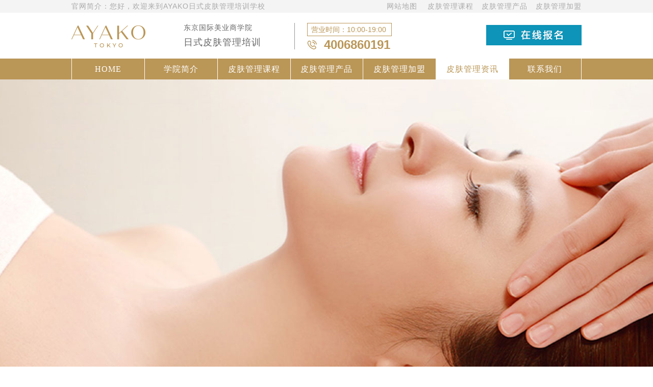

--- FILE ---
content_type: text/html;charset=utf-8
request_url: http://www.ayakotokyo.com/news_info-20-94-1.html
body_size: 6821
content:
<!DOCTYPE html PUBLIC "-//W3C//DTD XHTML 1.0 Transitional//EN" "http://www.w3.org/TR/xhtml1/DTD/xhtml1-transitional.dtd">
<html xmlns="http://www.w3.org/1999/xhtml">
<head>
<meta http-equiv="Content-Type" content="text/html; charset=utf-8" />
<meta name="format-detection" content="telephone=no,address=no,email=no">
<meta name="viewport" content="width=device-width,initial-scale=1.0,user-scalable=no">
<title>皮肤管理培训哪便宜，应该如何选择？ - 问答 - AYAKO皮肤管理培训学校</title>
<meta name="generator" content="" />
<meta name="author" content="AYAKO东京国际美业商学校" />
<meta name="keywords" content="皮肤管理培训哪便宜" />
<meta name="description" content="现在市场上皮肤管理这个美容项目发展的很迅速，已经成为美容市场的一个热门，有许多些年轻人想成为皮肤管理行业中的一年，想成为一名专业的皮肤管理师。那么如果想成为皮肤管理的事，就需要找一家的皮肤管理学校学习技术。" />
<link rel="stylesheet" href="templates/default/style/common.css">
<link rel="stylesheet" href="templates/default/style/fatnav.css">
<link href="templates/default/style/e0f1c5a179414e0fb801ff52f3a2ccbc.css" rel="stylesheet">
<link rel="stylesheet" href="templates/default/style/home.css">
<link type="text/css" rel="stylesheet" href="templates/default/style/zj.css">
<script src="templates/default/js/jquery-2.2.4.min.js"></script>
<script src="templates/default/js/common.js"></script>
<script src="templates/default/js/fatnav.js"></script>
<script src="templates/default/js/jquery.superslide.2.1.1.js"></script>
<link rel='stylesheet' id='contact-form-7-css'  href='templates/default/style/styles.css' type='text/css' media='all' />
</head>
<body class="home blog">
<div id="wrap">
﻿<link rel="shortcut icon" href="/favicon.ico">
<header id="header">
<script>
var _hmt = _hmt || [];
(function() {
  var hm = document.createElement("script");
  hm.src = "https://hm.baidu.com/hm.js?b6018d848c01edde42137889374ed6a9";
  var s = document.getElementsByTagName("script")[0]; 
  s.parentNode.insertBefore(hm, s);
})();
</script>
<meta name="baidu-site-verification" content="Rmq5DwBvCR" />
	<div class="topsub">
		<ul class="inner cf">
			<span><a href="sitemap (3).xml">网站地图</a>&nbsp;&nbsp;&nbsp;&nbsp;			<a class="a-txt" href="course.html">皮肤管理课程</a>&nbsp;&nbsp;&nbsp;&nbsp;<a class="a-txt" href="product.html">皮肤管理产品</a>&nbsp;&nbsp;&nbsp;&nbsp;<a class="a-txt" href="jiameng.html">皮肤管理加盟</a></span>
			<li><a href="about.html">官网简介：您好，欢迎来到AYAKO日式皮肤管理培训学校</a></li>
		</ul>
	</div>
	<div class="headWrap inner cf">
		<div class="logo"> <h2><a href="/"><img src="templates/default/images/logo.png" alt="AYAKO日式皮肤管理培训学校"></a> <h2></div>
		<div class="headInfo pc cf">
			<h2 style="font-size: 18px;color: #666666;float: left;"><span style="display: block;    line-height: 1.4;    font-size: 14px;    padding-bottom: 7px;">东京国际美业商学院</span>日式皮肤管理培训</h2>
			<div class="headCv cf">
				<div class="headDetail">
					<address class="address">
					营业时间：10:00-19:00
					</address>
					<div class="telBox cf">
						<div class="tel"><img src="templates/default/images/1.png" alt="电话号码">&nbsp;&nbsp;4006860191</div>
						
					</div>
				</div>
				<div class="headContact"> <a class="opa" href="https://p.qiao.baidu.com/cps2/chatIndex?speedLogId=15791642192363002_1579164219236_56054&eid=27381290&reqParam=%7B%22from%22%3A1%2C%22sessionid%22%3A%22-100%22%2C%22siteId%22%3A%2214154640%22%2C%22tid%22%3A%22-1%22%2C%22userId%22%3A%2227381290%22%2C%22ttype%22%3A1%2C%22messageText%22%3A%2222%22%2C%22pageId%22%3A0%7D" rel="nofollow"> <img src="templates/default/images/2.png" alt="在线报名" rel="nofollow"> </a> </div>
			</div>
		</div>
		<div class="sp-gnav sp-bl">
			<ul class="cf">
				<li> <a href="tel:4006860191"> <img src="templates/default/images/header-tel_1.png" alt="4006860191"> </a> </li>
				<li> <a href="电话号码"> <img src="templates/default/images/header-contact.png" alt=""> </a> </li>
				<li></li>
			</ul>
		</div>
	</div>
	<div class="gnav pc">
		<ul class="inner cf" id="nav">
			<li class="nLi">
				<span><a href="/">HOME</a></span>
			</li>
			<li class="nLi">
				<span><a href="about.html">学院简介</a></span>
			</li>
			<li class="nLi">
				<span><a href="course.html">皮肤管理课程</a></span>
				<ul class="sub other_sub" id="sub1">
                <dl>
                    <dt>
										<a href="course_info-7-1.html">全能创业班</a>
										<a href="course_info-8-1.html">美肌鉴定考证</a>
										<a href="course_info-9-1.html">整骨</a>
										<a href="course_info-10-1.html">infa进修课</a>
										<a href="course_info-11-1.html">资生堂课程</a>
										<a href="course_info-12-1.html">pola课程</a>
					                   </dt>
                </dl>
           		</ul>
			</li>
			<li class="nLi">
				<span><a href="product.html">皮肤管理产品</a></span>
				<ul class="sub other_sub" id="sub1">
                <dl>
                    <dt>
                    					<a href="product_info-13-1.html">白梦堂</a>
										<a href="product_info-14-1.html">POWER TREE</a>
										<a href="product_info-15-1.html">AXXZIA</a>
										<a href="product_info-16-1.html">KLAPP</a>
										<a href="product_info-17-1.html">POLA</a>
										<a href="product_info-18-1.html">资生堂</a>
					                   </dt>
                </dl>
           		</ul>
			</li>
			<li class="nLi">
				<span><a href="jiameng.html">皮肤管理加盟</a></span>
			</li>
			<li class="nLi on">
				<span><a href="news-1.html">皮肤管理资讯</a></span>
			</li>
			<li class="nLi">
				<span><a href="contact.html">联系我们</a></span>
			</li>
		</ul>
	</div>
</header><main id="main" class="content">
	<section id="mvBox">
		<div class="gd1"></div>
		<div class="mv_xw">
		
		</div>
	</section>
	<section class="inner">
		<div class="dqwz">您当前所在位置：<a href="/">HOME</a>&nbsp;&gt;&nbsp;皮肤管理资讯&nbsp;&gt;&nbsp;问答&nbsp;&gt;&nbsp;正文</div>
	</section>
	<section id="newscont">
		<div class="inner">
			<div class="newscont_left">
				<div class="newscont_left_block">
										<h1><div class="newscont_left_b1">皮肤管理培训哪便宜，应该如何选择？</div></h1>
					<div class="newscont_left_b2"><span>Hit 947</span>AYAKO | 2019-11-25 18:05:51</div>
					<div class="newscont_left_b3">
					<p>
	<span style="font-size:16px;">现在市场上皮肤管理这个美容项目发展的很迅速，已经成为美容市场的一个热门，有许多些年轻人想成为皮肤管理行业中的一年，想成为一名专业的皮肤管理师。那么如果想成为皮肤管理的事，就需要找一家的<a href="http://www.ayakotokyo.com" target="_blank"><span style="color:#337FE5;">皮肤管理培训</span></a>学校学习技术。</span>
</p>
<p>
	<span style="font-size:16px;"><br />
</span>
</p>
<p>
	<span style="font-size:16px;">现在市场上出现了很多的皮肤管理培训学校，有很多都是不正规的，根本没有所谓的专业技术。有些人是看皮肤管理培训哪便宜报哪里。其实这是不靠谱的。那么应该如何选择皮肤管理培训学校</span>
</p>
<span style="font-size:16px;"></span>
<p>
	<br />
<span style="font-size:16px;"><strong>一 皮肤管理培训学校的师资力量</strong></span><br />
<span style="font-size:16px;">要找好的皮肤管理学校，首先要看培训老师的师资力量如何，有好的培训老师才能拥有好的专业技术。才能学到好的专业皮肤管理技能和手法。</span>
</p>
<span style="font-size:16px;"></span>
<p>
	<br />
</p>
<p>
	<img width="800" height="800" title="皮肤管理培训哪便宜" align="" alt="皮肤管理培训哪便宜" src="/uploads/image/20191125/1574685505.png" />
</p>
<p>
	<br />
<span style="font-size:16px;"><strong>二 皮肤管理培训学校的实力</strong></span><br />
<span style="font-size:16px;">选择学校的时候要看这家学校的技术是否过硬的专业技术水平，是否能适应市场上的需求，这些专业技术在市场的发展前景上能不能开拓，在管理方面是否完善。</span>
</p>
<span style="font-size:16px;"></span>
<p>
	<br />
<span style="font-size:16px;"><strong>三 皮肤管理培训学校的教学模式</strong></span><br />
<span style="font-size:16px;">要看皮肤管理学校的教学流程和教学模式。是否是合理的安排学习课程，教学模式是否认真负责。能不能让学生在合理的时间内学到真正的技术</span>
</p>
<span style="font-size:16px;"></span>
<p>
	<br />
<span style="font-size:16px;"><strong>四 皮肤管理培训学校的收费合理</strong></span><br />
<span style="font-size:16px;">选学校的时候不能看皮肤管理培训哪便宜就报哪里，有些学校刚开始费用是很低，但是后期还有不断的陆续交费。而且费用记得学校里根本学不到什么专业的皮肤管理技术。只是稍微的说一些基本知识，根本连实践操作的机会都没有，好的培训学校，虽然说费用比较高，但是能真正的学到知识。</span>
</p>
<p>
	<span style="font-size:16px;"></span><br />
<span style="font-size:16px;">如果想要真正的成为一名皮肤管理师，必须要掌握好专业的技术，这是最首要的一点。有了好的技术，才能在皮肤管理这个行业有好的发展，能有自己的立足之地，所以在选择学校的时候不能看皮肤管理培训哪便宜就报哪里，而是要到正规专业的皮肤管理培训学校学习，学到真正的皮肤管理知识和各种技能手法。</span>
</p>					</div>
					<div class="newscont_left_b4">
						<li class="prevclass"><span>Prev</span><a href="news_info-20-89-1.html">皮肤管理培训学校的课件内容</a></li><li>Next <a href="news_info-20-101-1.html">选择皮肤管理培训学校去哪比较好...</a></li>						<!--<li class="prevclass"><span>Prev</span>Qi 美麗秘密</li>
						<li class="nextclass"><span>Next</span>no next article</li>-->
					</div>
									</div>
			</div>
			<div class="newscont_right">
	<div class="newscont_right_block">
		<div class="newscont_right_b_tit">文章搜索</div>
		<div class="newscont_right_b1_con">
			<form name="search" id="search" method="get" action="news.php">
				<li>
				<input type="text" class="input1" name="keyword" id="keyword" placeholder="搜索..." />
				<input type="submit" class="sub1" value="" />
				</li>
			</form>
		</div>
	</div>
	<div class="newscont_right_block">
		<div class="newscont_right_b_tit"><span><a href="news-1.html">&gt;more</a></span>热门文章</div>
		<div class="newscont_right_b2_con">
						<li>1.<a href="news_info-19-155-1.html" target="_blank">皮肤管理一般多久能学出来，需要...</a>(2313)</li>
						<li>2.<a href="news_info-19-152-1.html" target="_blank">皮肤管理要培训多久才能够真正的...</a>(2113)</li>
						<li>3.<a href="news_info-19-153-1.html" target="_blank">皮肤管理要如何学习才能够实际的...</a>(1871)</li>
						<li>4.<a href="news_info-19-154-1.html" target="_blank">皮肤管理要怎么学习才能达到更好...</a>(1849)</li>
						<li>5.<a href="news_info-19-80-1.html" target="_blank">皮肤管理加盟品牌排行榜</a>(1845)</li>
						<li>6.<a href="news_info-19-116-1.html" target="_blank">皮肤管理培训的学费大概多少？</a>(1805)</li>
					</div>
	</div>
	<div class="newscont_right_block">
		<div class="newscont_right_b_tit"><span><a href="news-1.html">&gt;more</a></span>皮肤管理培训</div><!--news.php?keyword=培训-->
		<div class="newscont_right_b2_con">
						<li>1.<a href="news_info-19-152-1.html" target="_blank">皮肤管理要培训多久才能够真正的...</a>(2113)</li>
						<li>2.<a href="news_info-19-116-1.html" target="_blank">皮肤管理培训的学费大概多少？</a>(1805)</li>
						<li>3.<a href="news_info-19-96-1.html" target="_blank">如何选择一家好的皮肤管理培训学...</a>(1688)</li>
						<li>4.<a href="news_info-19-69-1.html" target="_blank">AYAKO分享：皮肤管理培训机...</a>(1610)</li>
						<li>5.<a href="news_info-19-73-1.html" target="_blank">日式皮肤管理培训都有哪些？未来...</a>(1599)</li>
						<li>6.<a href="news_info-19-112-1.html" target="_blank">皮肤管理师的皮肤管理培训心得分...</a>(1579)</li>
					</div>
	</div>
	<div class="newscont_right_block">
		<div class="newscont_right_b_tit"><span><a href="news-1.html">&gt;more</a></span>皮肤管理加盟</div>
		<div class="newscont_right_b2_con">
						<li>1.<a href="news_info-19-80-1.html" target="_blank">皮肤管理加盟品牌排行榜</a>(1845)</li>
						<li>2.<a href="news_info-19-76-1.html" target="_blank">加盟皮肤管理条件有哪些？</a>(1405)</li>
						<li>3.<a href="news_info-19-85-1.html" target="_blank">皮肤管理加盟可以开店吗?</a>(1399)</li>
						<li>4.<a href="news_info-19-136-1.html" target="_blank">通常想加盟皮肤管理需要多少钱呢...</a>(1383)</li>
						<li>5.<a href="news_info-19-84-1.html" target="_blank">皮肤管理加盟有哪些条件？</a>(1347)</li>
						<li>6.<a href="news_info-19-135-1.html" target="_blank">一般皮肤管理加盟有哪些流程呢？</a>(1342)</li>
					</div>
	</div>
	<div class="newscont_right_block">
		<div class="newscont_right_b_tit"><span><a href="news-1.html">&gt;more</a></span>皮肤管理解答</div>
		<div class="newscont_right_b2_con">
						<li>1.<a href="news_info-20-148-1.html" target="_blank">皮肤管理学校哪里有，怎样的学校...</a>(3551)</li>
						<li>2.<a href="news_info-20-133-1.html" target="_blank">合作皮肤管理加盟具体需要了解什...</a>(3371)</li>
						<li>3.<a href="news_info-20-139-1.html" target="_blank">加盟皮肤管理排名是依据什么来排...</a>(2093)</li>
						<li>4.<a href="news_info-20-145-1.html" target="_blank">皮肤管理学习要多久才能够达到更...</a>(1871)</li>
						<li>5.<a href="news_info-20-78-1.html" target="_blank">皮肤管理是什么？</a>(1568)</li>
						<li>6.<a href="news_info-20-83-1.html" target="_blank">日式皮肤管理培训与从传统皮肤管...</a>(1539)</li>
					</div>
	</div>
	<div class="newscont_right_block">
		<div class="newscont_right_b_tit">标签</div>
		<div class="newscont_right_b3_con">
							<li><a href="news-1.html?keyword=皮肤管理资讯&bg=xw">皮肤管理资讯</a></li>
					</div>
	</div>
</div>		</div>
	</section>
</main>
﻿<section class="footBnr1">
	<div class="inner cf">
		
	</div>
</section>
<footer id="footer">
	<div class="gnav2 pc">
			<ul class="inner cf">
				<li><a class="a-txt" href="http://www.ayakotokyo.com/">网站首页</a></li>
			<li><a class="a-txt" href="about.html">关于AYAKO</a></li>
			<li><a class="a-txt" href="course.html">皮肤管理课程</a></li>
			<li><a class="a-txt" href="product.html">皮肤管理产品</a></li>
			<li><a class="a-txt" href="jiameng.html">皮肤管理加盟</a></li>
			<li><a class="a-txt" href="news-1.html">皮肤管理资讯</a></li>
			<li><a class="a-txt" href="contact.html">联系我们</a></li>
			</ul>
		</div>
	<div class="footContent inner cf">
		<div class="footInfo">
			<div class="footDetail cf">
				<h2> <a href="/"><img src="templates/default/images/logo.png" alt="日式皮肤管理培训"></a><br /><font style=" color:#ba9657; font-size:19px;">东京国际商学院</font><br />日式皮肤管理培训 </h2>
				<div class="footLocation">
					<h3 class="a-txt"><span class="a-txt">地址：上海市静安区恒丰路638号苏河1号11楼<br class="cp">&nbsp;&nbsp;&nbsp;&nbsp;&nbsp;&nbsp;&nbsp;&nbsp;&nbsp;广州市越秀区东方文德广场15楼<br class="cp">
					&nbsp;&nbsp;&nbsp;&nbsp;&nbsp;&nbsp;&nbsp;&nbsp;&nbsp;日本愛知県名古屋市中区栄3-2-3</span></h3>
				</div>
			</div>
			<div class="footContact cf">
				<div class="telBox">
					<h4>打电话给我们打电话</h4>
					<div class="tel"><img src="templates/default/images/1.png" alt="电话">&nbsp;&nbsp;4006860191</div>
				</div>
				<div class="contact">
					<p>了解更多扫一扫</p>
					<a class="opa"><img src="templates/default/images/7.jpg" alt=""></a> </div>
			</div>
		</div>
		<div class="fnav">
			<ul class="cf">
				<li><a class="a-txt" href="about.html">关于AYAKO</a></li>
				<li><a class="a-txt" href="course.html">皮肤管理课程</a></li>
				<li><a class="a-txt" href="product.html">皮肤管理产品</a></li>
				<li><a class="a-txt" href="jiameng.html">皮肤管理加盟</a></li>
				<li><a class="a-txt" href="news-1.html">皮肤管理资讯</a></li>
				<li><a class="a-txt" href="contact.html">联系我们</a></li>
			</ul>
			<p class="copyright">&copy;Ayako School保留所有权利.<br><a href="https://beian.miit.gov.cn/" target="_blank">沪ICP备2024075153号-2</a></p>
		</div>
	</div>
</footer>
<!-- <div id="sp-gnav" class="fat-nav">
	<div class="fat-nav__wrapper">
		<ul class="cf">
			<li><a class="a-txt" href="http://www.ayakotokyo.com/">网站首页</a></li>
			<li><a class="a-txt" href="about.html">关于AYAKO</a></li>
			<li><a class="a-txt" href="course.html">皮肤管理课程</a></li>
			<li><a class="a-txt" href="product.html">皮肤管理产品</a></li>
			<li><a class="a-txt" href="jiameng.html">皮肤管理加盟</a></li>
			<li><a class="a-txt" href="news-1.html">皮肤管理资讯</a></li>
			<li><a class="a-txt" href="contact.html">联系我们</a></li>
		</ul>
	</div>
</div> -->
<div id="side-btn" class="pc"> <a href="inquiry/"> <img src="templates/default/images/common-side-btn@2x.jpg"> </a> </div>
<div id="pagetop"> <img src="templates/default/images/common-pagetop@2x.jpg" alt="TOP"> </div>
</body>
</html>

--- FILE ---
content_type: text/css
request_url: http://www.ayakotokyo.com/templates/default/style/common.css
body_size: 7407
content:
/*! normalize.css v3.0.3 | MIT License | github.com/necolas/normalize.css */
html {
	font-family: Arial, Hiragino Kaku Gothic ProN, ヒラギノ角ゴ ProN W3, Meiryo, Helvetica, メイリオ, sans-serif;
	font-size: 88%;
	-ms-text-size-adjust: 100%;
	-webkit-text-size-adjust: 100%
}
abbr, address, article, aside, audio, b, blockquote, body, canvas, caption, cite, code, dd, del, details, dfn, div, dl, dt, em, fieldset, figcaption, figure, footer, form, h1, h2, h3, h4, h5, h6, header, hgroup, html, i, iframe, img, ins, kbd, label, legend, li, mark, menu, nav, object, ol, p, pre, q, samp, section, small, span, strong, sub, summary, sup, table, tbody, td, tfoot, th, thead, time, tr, ul, var, video {
	margin: 0;
	padding: 0;
	border: 0;
	outline: 0;
	vertical-align: baseline;
	background: transparent
}
article, aside, details, figcaption, figure, footer, header, hgroup, main, menu, nav, section, summary {
	display: block
}
audio, canvas, progress, video {
	display: inline-block;
	vertical-align: baseline
}
audio:not([controls]) {
	display: none;
	height: 0
}
[hidden], template {
	display: none
}
a {
	color: #000;
	background-color: transparent;
	text-decoration: none
}
a:active, a:hover {
	outline: 0
}
abbr[title] {
	border-bottom: 1px dotted
}
b, strong {
	font-weight: 700
}
dfn {
	font-style: italic
}
mark {
	background: #ff0;
	color: #000
}
small {
	font-size: 80%
}
sub, sup {
	font-size: 75%;
	line-height: 0;
	position: relative;
	vertical-align: baseline
}
sup {
	top: -.5em
}
sub {
	bottom: -.25em
}
img {
	border: 0;
	-ms-interpolation-mode: bicubic;
	vertical-align: bottom;
	max-width: 100%;
	height: auto
}
svg:not(:root) {
	overflow: hidden
}
figure {
	margin: 0
}
hr {
	box-sizing: content-box;
	height: 0
}
pre {
	overflow: auto
}
code, kbd, pre, samp {
	font-family: monospace;
	font-size: 1em
}
li {
	list-style: none
}
button, input, optgroup, select, textarea {
	color: inherit;
	font: inherit;
	margin: 0
}
button {
	overflow: visible
}
button, select {
	text-transform: none
}
button, html input[type="button"], input[type=reset], input[type=submit] {
	-webkit-appearance: button;
	cursor: pointer
}
button[disabled], html input[disabled] {
	cursor: default
}
button::-moz-focus-inner, input::-moz-focus-inner {
border:0;
padding:0
}
input {
	line-height: normal
}
input[type=checkbox], input[type=radio] {
	box-sizing: border-box;
	padding: 0
}
input[type="number"]::-webkit-inner-spin-button, input[type="number"]::-webkit-outer-spin-button {
height:auto
}
input[type=search] {
	-webkit-appearance: textfield;
	box-sizing: content-box
}
input[type="search"]::-webkit-search-cancel-button, input[type="search"]::-webkit-search-decoration {
-webkit-appearance:none
}
fieldset {
	border: 1px solid silver;
	margin: 0 2px;
	padding: .35em .625em .75em
}
legend {
	border: 0;
	padding: 0
}
textarea {
	overflow: auto
}
optgroup {
	font-weight: 700
}
table {
	border-collapse: collapse;
	border-spacing: 0
}
td, th {
	padding: 0
}
img {
	backface-visibility: hidden;
}
/* template style ----------------------*/

body {
	line-height: 180%;
	font-size: 14px;
	color: #000;
	overflow-x: hidden;
	-webkit-text-size-adjust: 100%;
	-webkit-font-smoothing: antialiased;
	background: #fff;
	margin: auto;
	padding: 0;
	font-family: '微软雅黑';
}
.gd{ margin:0 auto; position:relative; overflow:hidden; width:100%; height:25px;}
.gd1{ margin:0 auto; min-width:1000px; height:106px; position:relative; overflow:hidden;}
.gd2{ margin:0 auto; min-width:1000px; height:100px; position:relative; overflow:hidden;}

@media all and (-ms-high-contrast:none) {
body {
	font-family: '微软雅黑';
}
}
/*body p {
	font-family: "游ゴシック体", "Yu Gothic", YuGothic, "ヒラギノ角ゴ Pro", "Hiragino Kaku Gothic Pro", "メイリオ", "Meiryo", "sans-serif";
}*/

/*@font-face {
  font-family: 'bellefair';
  src: url('../font/Bellefair-Regular.otf') format('opentype');
}
.bellefair {
  font-family: 'bellefair';
}*/

h1, h2, h3, h4, h5, h6, p, th, td, a {
	font-feature-settings: "palt" 1;
	letter-spacing: 1px;
}
h1, h2, h3, h4, h5, h6, th {
	font-weight: normal;
}
#wrapper {
	position: relative;
}
.sp-bl, .sp-il, .tablet-bl {
	display: none;
}
.inner {
	width: 95%;
	max-width: 1000px;
	margin-right: auto;
	margin-left: auto;
	position: relative;
}
.opa {
	-webkit-transition: 0.3s ease-in-out;
	-moz-transition: 0.3s ease-in-out;
	-o-transition: 0.3s ease-in-out;
	transition: 0.3s ease-in-out;
}
.opa:hover {
	opacity: 0.85;
	filter: alpha(opacity=85);
}
.opa1 {
	opacity: 1 !important;
}
.w100 {
	width: 100% !important;
}
.clearfix:before, .clearfix:after, .cf:before, .cf:after {
	content: "";
	display: table;
}
.clearfix:after, .cf:after {
	clear: both;
}
.clearfix, .cf {
	zoom: 1;
}
.content {
	overflow: hidden;
}
.comp {
	left: 50%;
	width: 1400px;
	margin-left: -700px;
	position: relative;
}
/* header ----------------------*/
.topsub{ margin:0 auto; width:100%; height:25px; background:#f4f4f4; position:relative; overflow:hidden;}
.topsub ul span{ float:right; color:#aaaaaa;}
.topsub ul li{ float:left; text-align:left; color:#aaaaaa;}
.topsub a{color:#aaaaaa;}

#header {
	position: fixed;
	z-index: 500;
	top: 0;
	left: 0;
	width: 100%;
	background: rgba(255,255,255,.8);
	-webkit-transition: 0.3s ease-in-out;
	-moz-transition: 0.3s ease-in-out;
	-o-transition: 0.3s ease-in-out;
	transition: 0.3s ease-in-out;
}
.headWrap {
	padding-top: 20px;
	padding-bottom: 18px;
}
.logo {
	width: 100%;
	max-width: 145px;
	float: left;
	padding-top:5px;
}
.headInfo {
	width: 85%;
	max-width: 780px;
	float: right;
}
.headInfo h1 {
	width: 25.7%;
	max-width: 200px;
	font-size: 18px;
	float: left;
	/*padding-top: 7px;*/
	font-family: '微软雅黑';
	color:#666666;
}


@media all and (-ms-high-contrast:none) {
.headInfo h1 {
	font-size: 13.5px;
}
}
.headInfo h1 span {
	display: block;
	line-height: 1.4;
	font-size: 14px;
	padding-bottom: 7px;
	font-family: '微软雅黑';
}
.headCv {
	width: 69%;
	max-width: 585px;
	float: right;
	padding-left: 3%;
	border-left: 1px solid #969696;
	/*margin-top: 7px;*/
}
.headDetail {
	width: 40%;
	float: left;
}
.headDetail .address {
	font-size: 14px;
	font-style: inherit;
	line-height: 1.6;
	padding:1px 7px;
	color:#ba9657;
	border:1px #ba9657 solid;
	width:70%;
}
.headDetail .telBox {
	float:left;
	margin-top:7px;
}
.headDetail .tel {
	width: 100%;
	float: left;
	font-size:24px;
	font-weight:bold;
	color:#ba9657;
	line-height:18px;
}
.headDetail .openTime {
	width: 45%;
	float: right;
	max-width: 148px;
}
.headContact {
	width: 35%;
	max-width: 187px;
	float: right;
	margin-top: 4px;
}
.headContact a {
}
.gnav {
	background: #ba9657;
}
.gnav ul {
	width: 100%;
}
.gnav ul li {
	width: 14.285%;
	font-size:16px;
	float: left;
	text-align: center;
	border-left: 1px solid #FFF;
	box-sizing: border-box;position:relative;display:inline;
}
.gnav ul li:last-child {
	border-right: 1px solid #FFF;
}
.gnav ul li a {
	display: block;
	padding-top: 11px;
	padding-bottom: 11px;
	color: #fff;
	-webkit-transition: 0.3s ease-in-out;
	-moz-transition: 0.3s ease-in-out;
	-o-transition: 0.3s ease-in-out;
	transition: 0.3s ease-in-out;
	line-height: 1.2;
	font-family: '微软雅黑';
}

.inner .nLi{float:left;position:relative;display:inline; text-align:center;}
.inner .nLi span a{display:block;}
.inner .nLi:last-child span a{}
.inner .on span a{ color:#ba9757; transition:0.5s; background:#FFF;}
.inner .sub{display:none;top:40px;position:absolute;}
.other_sub{width:00%; overflow:hidden;}
.other_sub dl{width:auto;overflow:hidden;}
.other_sub dl dt{width:100%;float:left;overflow:hidden;}
.other_sub dl dt a{display:block;text-align:center;background:#ba9657; margin-bottom:1px;}


.gnav1 {
	background: #e4e2e3;
}
.gnav1 ul {
	width: 100%;
}
.gnav1 ul li {
	width: 14.285%;
	float: left;
	text-align: center;
	
	box-sizing: border-box;
}
.gnav1 ul li:last-child {
	
}
.gnav1 ul li a {
	display: block;
	padding-top: 11px;
	padding-bottom: 11px;
	color: #999999;
	-webkit-transition: 0.3s ease-in-out;
	-moz-transition: 0.3s ease-in-out;
	-o-transition: 0.3s ease-in-out;
	transition: 0.3s ease-in-out;
	line-height: 1.2;
	font-family: '微软雅黑';
}

.gnav2 {
	/*background: #e4e2e3;*/
}
.gnav2 ul {
	width: 100%;
}
.gnav2 ul li {
	width: 14.285%;
	float: left;
	text-align: center;
	box-sizing: border-box;
}
.gnav2 ul li:last-child {
	
}
.gnav2 ul li a {
	display: block;
	padding-top: 11px;
	padding-bottom: 11px;
	color: #999999;
	-webkit-transition: 0.3s ease-in-out;
	-moz-transition: 0.3s ease-in-out;
	-o-transition: 0.3s ease-in-out;
	transition: 0.3s ease-in-out;
	line-height: 3.2;
	font-family: '微软雅黑';
}
@media all and (-ms-high-contrast:none) {
.gnav ul li a {
	padding-top: 14px;
	line-height: 1;
}
.gnav1 ul li a {
	padding-top: 14px;
	line-height: 1;
}
.gnav2 ul li a {
	padding-top: 14px;
	line-height: 1;
}
}
.gnav ul li a:hover {
	background: #fff;
	color:#ba9657;
}
.gnav1 ul li a:hover {
	background: #cbcbca;
}
.gnav2 ul li a:hover {
	
}
@media screen and (max-width:975px) {
.logo {
	max-width: 82px;
}
.headInfo {
	max-width: 660px;
}
.headInfo h1 {
	font-size: 13px;
	padding-top: 9px;
}
.headInfo h1 span {
	padding-bottom: 0px;
}
.headDetail .address {
	font-size: 10px;
	padding-bottom: 4px;
}
.headContact {
	margin-top: 2px;
}
}

@media all and (-ms-high-contrast:none) {
 @media screen and (max-width:1000px) {
 .headInfo h1 {
 font-size: 12px;
}
}
}

@media screen and (max-width:900px) {
.headInfo h1 {
	font-size: 12px;
	letter-spacing: 0;
}
.headCv {
	width: 71%;
}
}
/* main ------------------------*/

#main {
}
.content h2, .content h3, .content h4, .content h5, .content h6 {
	line-height: 1.8;
	font-family: '微软雅黑';
}
.content p {
	line-height: 2.2;
}
.u-mv {
	position: relative;
	height: 420px;
	width: 100%;
}
.ttlBox {
	position: absolute;
	top: 0;
	right: 0;
	bottom: 0;
	left: 0;
	width: 90%;
	text-align: center;
	margin: auto;
	padding-top: 120px;
	height: 50px;
	font-family: 'Amiri', serif;
	font-size: 32px;
}
.ttlBox h2 {
	font-family: 'Amiri', serif;
	font-size: 32px;
	padding-bottom: 2px;
	color: #988574;
	line-height: 1;
}
.ttlBox p {
	font-family: '微软雅黑';
	font-size: 14px;
}
/* paging ------------------------*/

.page-navi {
	display: table;
	margin-right: auto;
	margin-left: auto;
	margin-top: 60px;
}
.prev {
}
.next {
}
.page-numbers {
	padding-top: 8px;
	padding-bottom: 8px;
	padding-left: 11px;
	padding-right: 11px;
	border: 1px solid #c1c1c1;
	color: #656565;
	text-align: center;
}
.page-numbers + .page-numbers {
	margin-left: 10px;
}
.page-navi .current {
	background: #6ebfd4;
	border: 1px solid #ba9657;
	color: #fff;
}
/* 404 ------------------------*/

.u-mv-404 {
	background: url(../images/mv.jpg) no-repeat center;
	background-size: cover;
}
.notFound {
	padding-top: 80px;
	padding-bottom: 100px;
}
.reasonAndAnswer {
	text-align: center;
}
.reasonAndAnswer + .reasonAndAnswer {
	margin-top: 50px;
}
.reasonAndAnswer h3 {
	padding-bottom: 20px;
	font-size: 24px;
	color: #5c6d9f;
}
.reasonAndAnswer a {
	color: #ba9657;
	margin-top: 20px;
	display: block;
}
.zjtd_list_img{ display:none;}

@media screen and (max-width:768px) {
.notFound {
	padding-top: 30px;
	padding-bottom: 50px;
}
.reasonAndAnswer h3 {
	font-size: 18px;
}
.reasonAndAnswer p {
	text-align: left;
	font-size: 12px;
	line-height: 1.8;
}
.reasonAndAnswer p + p {
	margin-top: 5px;
}
.poster-main{ display:none;}
.zjtd_list_img{ display:block;}
.zjtd_list_img ul{ float:left; width:100%; margin-bottom:30px;}
.zjtd_img{ display:block; max-width:100%; height:auto; position:relative; overflow:hidden;}
.zjtd_tit{ float:left; width:100%; text-align:center;background: #bb975a; padding: 3px 10px; color: #FFF; font-size: 16px;}
.zjtd_con{ float:left; width:100%;font-size: 12px; line-height: 24px; color: #727171;}
}
/* footer ----------------------*/

#footer {
	background: #fff;
}
.footBnr {
	border-bottom: 1px solid #cbcbcb;
	background: url(../images/16.jpg) no-repeat center;
	background-size: cover;
	/*padding-top: 245px;
	padding-bottom: 244px;*/
	min-height:489px;
}
.footBnr1 {
	background: url(../images/36a.jpg) no-repeat center;
	background-size: cover;
	min-height:770px;
}
.footBnrLeft {
	width: 48.5%;
	max-width: 485px;
	float: left;
}
.briefing {
	width: 100%;
}
.toOfficial {
	margin-top: 30px;
	width: 100%;
}
.toFacebook {
	width: 48.5%;
	max-width: 485px;
	float: right;
}
.facebookWrap {
	position: relative;
	width: 100%;
	max-width: 485px;
}
.footContent {
	padding-top: 20px;
	padding-bottom: 50px;
}
.footInfo {
	width: 100%;
	max-width: 605px;
	float: left;
}
.footDetail {
}
.footDetail h2 {
	width: 31%;
	float: left;
	font-size:16px;
	line-height:29px;
	text-align:center;
}
.footLocation {
	/*width: 66.6%;*/
	max-width: 323px;
	float: right;
	padding-top: 4px;
	margin-left:10%;
}
.footLocation h3 {
	font-size: 17px;
	padding-bottom: 13px;
	font-family: '微软雅黑';
}
.footLocation h3 span {
	font-size: 14px;
	display: block;
	font-family: '微软雅黑';
}
.footLocation .address {
	font-size: 11px;
	font-style: inherit;
	line-height: 1.6;
}
.footContact {
	margin-top: 30px;
}
.footContact .telBox {
	width: 35%;
	max-width: 230px;
	float: left;
	margin-top:60px;
}
.footContact .telBox h4 {
	font-size: 18px;
	text-align: center;
	padding-bottom: 5px;
	
}
.footContact .telBox .tel {
	text-align: center;
	font-size:24px;
	font-weight:bold;
	color:#ba9657;
	line-height:18px;
}
.footContact .telBox p {
	font-size: 10px;
	line-height: 1.6;
	text-align: center;
	padding-top: 10px;
}
.footContact .contact {
	width: 40%;
	float: left;
	margin-left: 14%;
	max-width: 190px;
}
.footContact .contact p {
	float:left;
	margin-top:5px;
	font-size: 14px;
	color:#333;
	width:22px;
	line-height:15px;
	/*padding-bottom: 12px;
	padding-top: 4px;
	letter-spacing: 0;
	line-height: 1.4;*/
}
.footContact .contact a {
	display: block;
}
.fnav {
	width: 36%;
	max-width: 280px;
	float: right;
}
.fnav ul li {
	width: 44%;
	float: left;
	padding-left: 5%;
	background-size: 6px;
	padding-bottom: 6px;
}
.fnav ul li:nth-child(even) {
	float: right;
}
.fnav ul li a {
	font-size: 14px;
	font-family: '微软雅黑';
}
.copyright {
	font-size: 14px;
	letter-spacing: 0;
	padding-top: 97px;
	line-height: 1.6;
}

@media all and (-ms-high-contrast:none) {
.fnav ul li {
	width: 43%;
}
.fnav ul li a {
	font-size: 11px;
}
}
/* parts -----------------------*/


/*ボタンのホバー*/

.hovBtn {
	position: relative;
	display: inline-block;
}
.hovBtn img {
	position: absolute;
	top: 0;
	left: 0;
}
.hovBtn img:first-child {
	z-index: 1;
	-webkit-transition: opacity .5s;
	-moz-transition: opacity .5s;
	-ms-transition: opacity .5s;
	-o-transition: opacity .5s;
	transition: opacity .5s;
	opacity: 1;
}
.hovBtn:hover img:first-child {
	opacity: 0;
}
.button {
	display: inline-block;
	border: 1px solid #ba9657;
	box-sizing: border-box;
	background: #fff;
	color: #ba9657;
	text-decoration: none;
	font-size: 16px;
	font-weight: bold;
	line-height: 60px;
	cursor: pointer;
	width: 300px;
	height: 60px;
	text-align: center;
}
/* Shutter Out Horizontal */
.hvr-shutter-out-horizontal {
	display: inline-block;
	vertical-align: middle;
	-webkit-transform: perspective(1px) translateZ(0);
	transform: perspective(1px) translateZ(0);
	box-shadow: 0 0 1px transparent;
	position: relative;
	background: none;
	-webkit-transition-property: color;
	transition-property: color;
	-webkit-transition-duration: 0.3s;
	transition-duration: 0.3s;
}
.hvr-shutter-out-horizontal:before {
	content: "";
	position: absolute;
	z-index: -1;
	top: 0;
	bottom: 0;
	left: 0;
	right: 0;
	background: #ba9657;
	-webkit-transform: scaleX(0);
	transform: scaleX(0);
	-webkit-transform-origin: 50%;
	transform-origin: 50%;
	-webkit-transition-property: transform;
	transition-property: transform;
	-webkit-transition-duration: 0.3s;
	transition-duration: 0.3s;
	-webkit-transition-timing-function: ease-out;
	transition-timing-function: ease-out;
}
.hvr-shutter-out-horizontal:hover, .hvr-shutter-out-horizontal:focus, .hvr-shutter-out-horizontal:active {
	color: #fff;
}
.hvr-shutter-out-horizontal:hover:before, .hvr-shutter-out-horizontal:focus:before, .hvr-shutter-out-horizontal:active:before {
	-webkit-transform: scaleX(1);
	transform: scaleX(1);
}
/*ボタンのホバーここまで*/

#side-btn {
	position: fixed;
	top: 80px;
	right: 0;
	width: 40px;
	height: 145px;
}
#pagetop {
	position: fixed;
	bottom: 0;
	right: 0;
	width: 60px;
	height: 60px;
}

@media screen and (max-width:768px) { /* smart phone 6〜7 */
.pc {
	display: none !important;
}
.sp-bl {
	display: block;
}
.sp-il {
	display: inline;
}
.inner {
	width: 87.5%;
	max-width: 560px;
}
.content .inner {
	width: 78.125%;
	max-width: 500px;
}
.topsub{display: none !important;}
/* sp-header ----------------------*/

#header {
	position: fixed;
	z-index: 100;
	top: 0 !important;
	left: 0;
	width: 100%;
	height: 50px;
}
.headWrap {
	width: 100%;
	max-width: inherit;
	padding-top: 0;
	padding-bottom: 0;
}
.logo {
	width: 100%;
	max-width: 145px;
	padding-top: 7px;
	padding-left: 5px;
}
.logo img {
	height: 36px;
}
.sp-gnav {
	width: 59.375%;
	max-width: 190px;
	float: right;
}
.sp-gnav ul li {
	text-align: center;
	float: left;
}
.sp-gnav ul li:nth-child(1) {
	width: 26.3%;
	background: #988574;
}
.sp-gnav ul li:nth-child(2) {
	width: 47.4%;
	background: #ba9657;
}
.sp-gnav ul li:nth-child(3) {
	width: 26.3%;
	background: #0e5e7a;
	height: 50px;
}
.sp-gnav ul li a img {
	height: 50px;
}
/* sp-main ------------------------*/

#main {
}
.u-mv {
	height: 250px;
}
.ttlBox {
	padding-top: 50px;
}
/* sp-footer ----------------------*/

#footer {
}
.footBnr1 {
	min-height:200px;
}
.footBnr {
	padding-top: 40px;
	padding-bottom: 40px;
	border-top: 1px solid #cbcbcb;
}
.footBnr .caption {
	font-size: 12px;
	padding-top: 10px;
	line-height: 1.6;
	text-align: center;
}
.footBnrLeft {
	width: 89.2%;
	max-width: 500px;
	float: none;
	margin-right: auto;
	margin-left: auto;
	margin-bottom: 30px;
}
.briefing {
	width: 100%;
}
.briefing .caption {
	text-align: left;
}
.toOfficial {
	margin-top: 30px;
	width: 100%;
}
.toFacebook {
	width: 89.2%;
	max-width: 500px;
	float: none;
	margin-right: auto;
	margin-left: auto;
}
.facebookWrap {
	position: relative;
	width: 100%;
	max-width: 500px;
}
.footContent {
	width: 100%;
	max-width: inherit;
	padding-top: 30px;
	padding-bottom: 30px;
}
.footInfo {
	width: 78.125%;
	max-width: 500px;
	float: none;
	margin-right: auto;
	margin-left: auto;
	margin-bottom: 45px;
}
.footDetail h2 {
	width: 100%;
	float: none;
	max-width: 145px;
	margin-right: auto;
	margin-left: auto;
	padding-bottom: 15px;
}
.footContact {
	margin-top: 20px;
}
.footContact .telBox h4, .contact p {
	display: table;
	text-align: center;
	white-space: nowrap;
}
.footContact .telBox h4:after, .contact p:after, .footContact .telBox h4:before, .contact p:before {
	content: '';
	display: table-cell;
	width: 50%;
	background: -webkit-linear-gradient(transparent 50%, currentColor 50%, currentColor -webkit-calc(50% + 1px), transparent -webkit-calc(50% + 1px));
	background: -webkit-gradient(linear, left top, left bottom, from(transparent), color-stop(50%, currentColor), color-stop(currentColor calc(50% + 1px)), to(transparent calc(50% + 1px)));
	background: linear-gradient(transparent 50%, currentColor 50%, currentColor calc(50% + 1px), transparent calc(50% + 1px));
	-webkit-background-clip: padding;
	background-clip: padding;
}
.footContact .telBox h4:after, .contact p:after {
	border-left: 1em solid transparent;
}
.footContact .telBox h4:before, .contact p:before {
	border-right: 1em solid transparent;
}
.footContact .telBox h4,  .contact p {
	color: #ba9657;
}
.footLocation {
	width: 100%;
	max-width: inherit;
	float: none;
	padding-top: 0;
	text-align: center;
	margin-left:0px;
}
.footLocation h3 {
	font-size: 19px;
}
.footLocation .address {
	font-size: 12px;
}
.footContact .telBox {
	width: 100%;
	max-width: inherit;
	float: none;
	margin-bottom: 20px;
}
.footContact .telBox .tel {
	width: 80%;
	margin-right: auto;
	margin-left: auto;
	padding-bottom: 5px;
}
.footContact .telBox .tel a {
	color:#ba9657;
}
.footContact .contact {
	width: 100%;
	float: none;
	margin-left: auto;
	max-width: inherit;
	margin-right: auto;
}
.footContact .contact p {
	text-align: center;
	padding-bottom: 17px;
}
.footContact .contact a {
	display: block;
	max-width: 186px;
	margin-right: auto;
	margin-left: auto;
}
.fnav {
	width: 100%;
	max-width: inherit;
	float: none;
}
.fnav ul li {
	width: 50%;
	background-image: none;
	padding-left: 0;
	padding-bottom: 0;
	box-sizing: border-box;
	border-bottom: 1px solid #fff;
}
.fnav ul li:nth-child(even) {
	border-left: 1px solid #fff;
}
.fnav ul li a {
	display: block;
	font-size: 12px;
	text-align: center;
	padding-top: 10px;
	padding-bottom: 10px;
	background-color: #daeff4;
}
.copyright {
	text-align: center;
}
/* sp-parts -----------------------*/

.contentsSliderWrap {
	width: 100%;
}
.contentsSlider li + li {
	margin-left: 20px;
}
.contentsSlider li {
	margin: 0 20px;
}
.contentsSlider li .contentsCopy {
	opacity: 1;
	transform: translateY(0);
}
.contentsSlider li:hover .contentsName {
	background: rgba(0, 0, 0, 0.5);
}
.contentsSlider li:hover .contentsImg {
	-webkit-filter: sepia(50%);
	filter: sepia(50%);
}
#pagetop {
	position: fixed;
	bottom: 10px;
	right: 10px;
	width: 50px;
	height: 50px;
}

.footBnr {
	min-height:189px;
}

}
/* animation -----------------------*/

.animated {
	animation-duration: 1s;
	animation-fill-mode: both;
}
.animated1_5 {
	animation-duration: 1.5s;
	animation-fill-mode: both;
}
.animated2 {
	animation-duration: 2s;
	animation-fill-mode: both;
}
.animated3 {
	animation-duration: 3s;
	animation-fill-mode: both;
}
.animated.infinite {
	animation-iteration-count: infinite;
}

/* fade in right */

@keyframes fadeInUp {
 from {
 opacity: 0;
 transform: translate3d(0, 15px, 0);
}
 to {
 opacity: 1;
 transform: translate3d(0, 0, 0);
}
}
.fadeInUp {
	animation-name: fadeInUp;
}

/* fade in */

@keyframes fadeIn {
 from {
 opacity: 0;
}
 to {
 opacity: 1;
}
}
.fadeIn {
	animation-name: fadeIn;
}

/* fade in */

@keyframes fadeOut {
 from {
 opacity: 1;
}
 to {
 opacity: 0;
}
}
.fadeOut {
	animation-name: fadeOut;
}


/* fade in up in main contents */

@-webkit-keyframes mainFI {
 0% {
opacity: 0;
}
 100% {
opacity: 1;
}
}
@keyframes mainFI {
 0% {
opacity: 0;
}
 100% {
opacity: 1;
}
}
.mainFI {
	-webkit-animation-fill-mode: both;
	-ms-animation-fill-mode: both;
	animation-fill-mode: both;
	-webkit-animation-duration: 1.6s;
	-ms-animation-duration: 1.6s;
	animation-duration: 1.6s;
	-webkit-animation-name: mainFI;
	animation-name: mainFI;
	visibility: visible !important;
	opacity: 0;
}

/* fade in up in up main contents */

@-webkit-keyframes mainFIU {
 0% {
 opacity: 0;
 -webkit-transform: translate(0, 30px);
 transform: translate(0, 30px, 0);
}
 100% {
 opacity: 1;
 -webkit-transform: none;
 transform: none;
}
}
@keyframes mainFIU {
 0% {
 opacity: 0;
 -webkit-transform: translate(0, 25px);
 transform: translate(0, 25px);
}
 100% {
 opacity: 1;
 -webkit-transform: none;
 transform: none;
}
}
.mainFIU {
	-webkit-animation-fill-mode: both;
	-ms-animation-fill-mode: both;
	animation-fill-mode: both;
	-webkit-animation-duration: 1.6s;
	-ms-animation-duration: 1.6s;
	animation-duration: 1.6s;
	-webkit-animation-name: mainFIU;
	animation-name: mainFIU;
	visibility: visible !important;
	opacity: 0;
}
 @-webkit-keyframes mainFIR {
 0% {
 opacity: 0;
 -webkit-transform: translate(40px, 0);
 transform: translate(40px, 0);
}
 100% {
 opacity: 1;
 -webkit-transform: none;
 transform: none;
}
}
@keyframes mainFIR {
 0% {
 opacity: 0;
 -webkit-transform: translate(40px, 0);
 transform: translate(40px, 0);
}
 100% {
 opacity: 1;
 -webkit-transform: none;
 transform: none;
}
}
.mainFIR {
	-webkit-animation-fill-mode: both;
	-ms-animation-fill-mode: both;
	animation-fill-mode: both;
	-webkit-animation-duration: 1.6s;
	-ms-animation-duration: 1.6s;
	animation-duration: 1.6s;
	-webkit-animation-name: mainFIR;
	animation-name: mainFIR;
	visibility: visible !important;
	opacity: 0;
}
 @-webkit-keyframes mainFIL {
 0% {
 opacity: 0;
 -webkit-transform: translate(-40px, 0);
 transform: translate(-40px, 0);
}
 100% {
 opacity: 1;
 -webkit-transform: none;
 transform: none;
}
}
@keyframes mainFIL {
 0% {
 opacity: 0;
 -webkit-transform: translate(-40px, 0);
 transform: translate(-40px, 0);
}
 100% {
 opacity: 1;
 -webkit-transform: none;
 transform: none;
}
}
.mainFIL {
	-webkit-animation-fill-mode: both;
	-ms-animation-fill-mode: both;
	animation-fill-mode: both;
	-webkit-animation-duration: 1.6s;
	-ms-animation-duration: 1.6s;
	animation-duration: 1.6s;
	-webkit-animation-name: mainFIL;
	animation-name: mainFIL;
	visibility: visible !important;
	opacity: 0;
}
.sawarabimincho {
	font-family: "Sawarabi Mincho" !important;
}


--- FILE ---
content_type: text/css
request_url: http://www.ayakotokyo.com/templates/default/style/fatnav.css
body_size: 1415
content:
.hamburger {
  width: 14.5%;
  height: 50px;
  max-width: 50px;
  position: fixed;
  top: 0;
  right: 0;
  z-index: 990;
  padding: 17px 0 0;
  -moz-box-sizing: border-box;
  -webkit-box-sizing: border-box;
  box-sizing: border-box;
  -webkit-tap-highlight-color: transparent;
  -webkit-tap-highlight-color: transparent;
  -ms-touch-action: manipulation;
  touch-action: manipulation;
}
@media screen and (max-width:320px) {
  .hamburger {
    right: 0px;
  }
}
.hamburger__icon {
  position: relative;
  margin-top: 7px;
  margin-bottom: 7px;
}
.hamburger__icon, .hamburger__icon:before, .hamburger__icon:after {
  display: block;
  margin-right: auto;
  margin-left: auto;
  width: 25px;
  height: 2px;
  background-color: #fff;
  -moz-transition-property: background-color, -moz-transform;
  -o-transition-property: background-color, -o-transform;
  -webkit-transition-property: background-color, -webkit-transform;
  transition-property: background-color, transform;
  -moz-transition-duration: 0.4s;
  -o-transition-duration: 0.4s;
  -webkit-transition-duration: 0.4s;
  transition-duration: 0.4s;
}
.hamburger__icon:before, .hamburger__icon:after {
  position: absolute;
  content: "";
}
.hamburger__icon:before {
  top: -8px;
}
.hamburger__icon:after {
  top: 8px;
}

.hamburger.active .hamburger__icon:before {
  top: -7px;
}
.hamburger.active .hamburger__icon:after {
  top: 7px;
}

.hamburger.active .hamburger__icon {
  background-color: transparent;
}
.hamburger.active .hamburger__icon:before, .hamburger.active .hamburger__icon:after {
  background-color: #fff;
}
.hamburger.active .hamburger__icon:before {
  -moz-transform: translateY(7px) rotate(45deg);
  -ms-transform: translateY(7px) rotate(45deg);
  -webkit-transform: translateY(7px) rotate(45deg);
  transform: translateY(7px) rotate(45deg);
}
.hamburger.active .hamburger__icon:after {
  -moz-transform: translateY(-7px) rotate(-45deg);
  -ms-transform: translateY(-7px) rotate(-45deg);
  -webkit-transform: translateY(-7px) rotate(-45deg);
  transform: translateY(-7px) rotate(-45deg);
}

.fat-nav {
  top: 0;
  left: 0;
  z-index: 95;
  position: fixed;
  display: none;
  width: 100%;
  height: 100%;
  background: rgba(255, 255, 255, 0.9);
  -moz-transform: scale(1);
  -ms-transform: scale(1);
  -webkit-transform: scale(1);
  transform: scale(1);
  -moz-transition-property: -moz-transform;
  -o-transition-property: -o-transform;
  -webkit-transition-property: -webkit-transform;
  transition-property: transform;
  -moz-transition-duration: 0.6s;
  -o-transition-duration: 0.6s;
  -webkit-transition-duration: 0.6s;
  transition-duration: 0.6s;
  overflow-y: auto;
  overflow-x: hidden;
  -webkit-overflow-scrolling: touch;
}
.fat-nav__wrapper {
  width: 100%;
  height: 100% !important;
  display: table;
  table-layout: fixed;
  transform: translateY(0) !important;
}
.fat-nav.active {
  -moz-transform: scale(1);
  -ms-transform: scale(1);
  -webkit-transform: scale(1);
  transform: scale(1);
}

.sp-gnavLogo {
  text-align: center;
  padding-bottom: 20px;
  margin-top: 60px;
}

.fat-nav ul {
	margin-top: 50px;
  width: 100%;
  margin-right: auto;
  margin-left: auto;
  display: block;
}
.fat-nav li {
  font-size: 14px;
  color: #1c1612;
  padding-top: 8px;
  padding-bottom: 8px;
  display: block;
  text-align: left;
  margin-right: auto;
  margin-left: auto;
  width: 100%;
  margin-left:auto;
  margin-right:auto;
  box-sizing: border-box;
  border-bottom: 1px solid #cacaca;
  padding-left: 5%;
  color: #aaa;
}
.fat-nav li:first-child {
  border-top: 1px solid #cacaca;
}
.fat-nav ul li a span {
  float: right;
  font-size: 15px;
  padding-right: 5%;
}

.fat-nav li a {
  text-decoration: none;
  color: #000;
  display: block;
}

.cvBtns {
  margin-top: 30px;
  padding-bottom: 70px;
}
  .cvBtns a {
    display:block;
    color: #fff;
    padding-top: 10px;
    padding-bottom: 10px;
    padding-left: 5%;
    padding-right: 5%;
    font-size: 16px;
  }
  .cvBtns a span {
    float: right;
  }
  .cvBtns a + a {
    margin-top: 15px;
  }
  .cvBtns .cvBtns-request {
    background:rgba(97,59,7,.7);
  }
  .cvBtns .cvBtns-reserve {
    background:rgba(20,11,0,.7);
  }
  .cvBtns .cvBtns-member {
    background:rgba(31,59,0,.7);
  }
  .cvBtns .cvBtns-attendance {
    background:rgba(0,35,58,.7);
  }

@media screen and (min-width:768px) {
  #sp-hamburger {
    display: none;
  }
}



--- FILE ---
content_type: text/css
request_url: http://www.ayakotokyo.com/templates/default/style/e0f1c5a179414e0fb801ff52f3a2ccbc.css
body_size: 284
content:
@font-face {
  font-family: 'Amiri';
  font-style: normal;
  font-weight: 400;
  src: local('Amiri Regular'), local('Amiri-Regular'), url(https://fonts.gstatic.com/s/amiri/v13/J7aRnpd8CGxBHpUutLY.ttf) format('truetype');
}


--- FILE ---
content_type: text/css
request_url: http://www.ayakotokyo.com/templates/default/style/home.css
body_size: 11890
content:
@charset "utf-8";
html, body, #wrap, #mvBox {
	width: 100%;
	height: 100%;
}
#main {
	opacity: 0;
	-webkit-transition: .3s ease-in-out;
	-moz-transition: .3s ease-in-out;
	-o-transition: .3s ease-in-out;
	transition: .3s ease-in-out;
}
.opa1 {
	opacity: 1 !important;
}
.mv {
	width: 100%;
	position: relative;
}
/*.mv {
	width: 100%;
	background:url(../images/mv_1.jpg) no-repeat center;
	background-size: cover;
	position: relative;
}*/
.mv h2 {
	position: absolute;
	top: 112px;
	right: 0;
	bottom: 0;
	left: 494px;
	margin: auto;
	display: block;
	max-width: 494px;
	max-height: 112px;
	z-index: 1;
}
.mv_jj{ margin:0 auto;min-width:1000px; position:relative; overflow:hidden; height:782px; background:url(../images/23.jpg) no-repeat center center; background-size:cover; box-shadow: 0 8px 50px rgba(164,164,164,0.2);}
.mv_lx{ margin:0 auto;min-width:1000px; position:relative; overflow:hidden; height:773px; background:url(../images/38.jpg) no-repeat center center; background-size:cover; box-shadow: 0 8px 50px rgba(164,164,164,0.2);}
.mv_jm{ margin:0 auto;min-width:1000px; position:relative; overflow:hidden; height:787px; background:url(../images/42.jpg) no-repeat center center; background-size:cover; box-shadow: 0 8px 50px rgba(164,164,164,0.2);}
.mv_cp{ margin:0 auto;min-width:1000px; position:relative; overflow:hidden; height:787px; background:url(../images/63.jpg) no-repeat center center; background-size:cover; box-shadow: 0 8px 50px rgba(164,164,164,0.2);}
.mv_yq{ margin:0 auto;min-width:1000px; position:relative; overflow:hidden; height:736px; background:url(../images/66.jpg) no-repeat center center; background-size:cover; box-shadow: 0 8px 50px rgba(164,164,164,0.2);}
.mv_kc{ margin:0 auto;min-width:1000px; position:relative; overflow:hidden; height:740px; background:url(../images/75.jpg) no-repeat center center; background-size:cover; box-shadow: 0 8px 50px rgba(164,164,164,0.2);}
.mv_kc1{ margin:0 auto;min-width:1000px; position:relative; overflow:hidden; height:940px; background:url(../images/89.jpg) no-repeat center center; background-size:cover; box-shadow: 0 8px 50px rgba(164,164,164,0.2);}
.mv_xw{ margin:0 auto;min-width:1000px; position:relative; overflow:hidden; height:773px; background:url(../images/85.jpg) no-repeat center center; background-size:cover; box-shadow: 0 8px 50px rgba(164,164,164,0.2);}
.nopage{ float:left; width:1000px; height:200px; position:absolute; text-align:center; left:50%; margin-left:-500px; right:0; bottom:150px; font-size:26px; line-height:48px; color:#1095B8;}
.nopage a{ font-size:16px; color:#1095B8;}
/*mv under arrow CSS*/
#svg4 svg {
	height: 80px;
	position: absolute;
	bottom: 10px;
	left: 50%;
	margin-left: -40px;
}
#svg4 svg #arrow {
	-webkit-transform: scale(.6);
	-ms-transform: scale(.6);
	transform: scale(.6);
	-webkit-transform-origin: center;
	-ms-transform-origin: center;
	transform-origin: center;
}
#svg4 svg #circle {
	-webkit-animation-name: svg4;
	animation-name: svg4;
	-webkit-animation-duration: 3s;
	animation-duration: 3s;
	-webkit-animation-iteration-count: infinite;
	animation-iteration-count: infinite;
	-webkit-transform-origin: center;
	-ms-transform-origin: center;
	transform-origin: center;
}
 @-webkit-keyframes svg4 {
 0% {
 opacity: 1;
 -webkit-transform: scale(0);
 transform: scale(0);
}
 60% {
 opacity: 0;
 -webkit-transform: scale(1);
 transform: scale(1);
}
 100% {
 opacity: 0;
 -webkit-transform: scale(1);
 transform: scale(1);
}
}
/*mv under arrow CSS END*/
.IE_arrow {
	height: 80px;
	width: 80px;
	position: absolute;
	bottom: 0;
	left: 50%;
	margin-left: -40px;
	display: none;
}
.IE_vew {
	display: block;
}
.homeTtl {
	text-align: center;
}
.homeTtl h2 {
	font-family: 'Amiri', serif;
	font-size: 32px;
	padding-top: 15px;
	padding-bottom: 10px;
	color: #0d94b8;
	line-height: 1;
	position: relative;
	z-index: 2;
}
.homeTtl p {
	font-family: '微软雅黑';
	font-size: 14px;
	position: relative;
	z-index: 2;
	color:#666666;
}
#pickUpNews_body {
	padding-top: 75px;
	background: #fff;
	position: relative;
}
#pickUpNews_body .homeIcon {
	width: 20px;
	height: 23px;
	margin-left: auto;
	margin-right: auto;
}
.pickUpNewsMain {
	width: 100%;
	margin-top: 45px;
	position: relative;
	z-index: 5;
}
.pickUpPhotoBox {
	float: left;
	width: 47.5%;
	max-width: 475px;
	margin-bottom: 70px;
}
.pickUpContent {
	float: right;
	width: 47.5%;
	max-width: 475px;
	text-align: left;
}
.pickUpContent p.postDate {
	font-size: 12px;
	color: #666;
}
.pickUpContent h3 {
	font-size: 24px;
	font-weight: bold;
	color: #0f96b8;
	padding-bottom: 15px;
	border-bottom: 1px solid #999;
}
.pickUpContent h3 a {
	color: #0f96b8;
}
.pickUpContent p.honbun {
	margin-top: 25px;
	margin-bottom: 30px;
	color: #000;
	font-size: 14px;
	line-height: 2;
}
.pickUp_BgFlower {
	position: absolute;
	bottom: 0;
	right: 0;
	width: 385px;
	height: 186px;
}
.morePickUPBtn {
	margin-bottom: 10px;
}
.morePickUPBtn a.button {
	width: 161px;
	height: 50px;
	line-height: 50px;
	font-size: 14px;
}
#license_body {
	/*border-top: 1px solid #cbcbcb;
	border-bottom: 1px solid #cbcbcb;*/
	box-sizing: border-box;
	/*background: #f8fcfe;*/
	background:url(../images/1.jpg) no-repeat;
	background-size: cover;
	height:100%;
}
#license_body .homeTtl {
	padding-top: 67px;
	padding-bottom: 45px;
}
#license_body h2 span {
	font-size: 28px;
	font-weight: bold;
	letter-spacing: -2px;
	margin-left: -7px;
}
#license_body .homeIcon {
	/*width: 20px;*/
	height: 30px;
	margin-left: auto;
	margin-right: auto;
}

#gy_body {
	box-sizing: border-box;
	background: #fbfaf6;
	background-size: cover;
	height:100%;
	padding-bottom:100px;
	box-shadow: 0 8px 50px rgba(164,164,164,0.2);
}
#gy_body .homeTtl {
	padding-top: 67px;
	padding-bottom: 45px;
}
#gy_body h2 span {
	font-size: 28px;
	font-weight: bold;
	letter-spacing: -2px;
	margin-left: -7px;
}
#gy_body .homeIcon {
	/*width: 20px;*/
	height: 30px;
	margin-left: auto;
	margin-right: auto;
}

.gy_text{ font-size:12px; color:#5a5858; width:100%; text-align:center; line-height:32px;}
.gy_text img{ display:block; margin-top:50px;}
.licenseFlow {
	/*background: url(../images/licenseflowbg.jpg) no-repeat center;*/
	background-size: cover;
	padding-top: 100px;
	padding-bottom:167px;
}
.Flowinner {
	width: 95%;
	max-width: 1100px;
	margin-left: auto;
	margin-right: auto;
	position: relative;
}
.Flowinner ul li.centerCon {
	width: 44.82%;
	max-width: 680px;
	/*margin-left: auto;
	margin-right: auto;*/
	color: #fff;
	text-align: center;
}
.Flowinner ul li.centerCon .licenseImage {
	width: 61.77%;
	max-width: 420px;
	margin-left: auto;
	margin-right: auto;
}
.Flowinner ul li.centerCon h3 {
	font-size: 100px;
	line-height: 1;
	font-weight: normal;
	margin-top: 25px;
	margin-bottom: 20px;
}
.Flowinner ul li.centerCon p {
	padding-bottom: 45px;
}
.Flowinner ul li.ingBtm {
	width: 18.19%;
	max-width: 200px;
	position: absolute;
}
.Flowinner ul li.ingBtm.licenseLeft {
	bottom: 0;
	left: 0;
	z-index: 5;
}
.Flowinner ul li.ingBtm.licenseRight {
	bottom: 0;
	right: 0;
	z-index: 5;
}
.aboutInfa {
	padding-top: 45px;
	padding-bottom: 50px;
}
.aboutInfa ul li {
	width: 47.5%;
	max-width: 475px;
	text-align: center;
	color: #333;
	margin-bottom: 35px;
}
.aboutInfa ul li:nth-child(1) {
	float: left;
}
.aboutInfa ul li:nth-child(2) {
	float: right;
}
.aboutInfa ul li h4 {
	font-size: 24px;
	margin-top: 25px;
	margin-bottom: 5px;
}
.aboutInfa ul li p {
	text-align: left;
}
.infaBtn {
	text-align: center;
}
.infaBtn a.button {
	width: 300px;
	height: 60px;
	line-height: 60px;
}
#point {
	/*background: url(../images/flowerbg.jpg) no-repeat center;
	background-size: cover;*/
	padding-bottom: 75px;
}
#point .homeTtl {
	padding-top: 70px;
	padding-bottom: 80px;
}
#point .homeTtl h2 {
	font-size: 28px;
	font-weight: bold;
}
#point .homeIcon {
	width: 27px;
	height: 27px;
	margin-left: auto;
	margin-right: auto;
}
#point ul.point3 {
	width: 100%;
	margin-bottom: 45px;
}
#point ul.point3 li {
	float: left;
	width: 48%;
	max-width: 475px;
	text-align:center;
	font-size:24px;
	line-height:75px;
	height:470px;
}
#point ul.point3 li:nth-child(odd) {
	margin-right: 5%;
	/*margin-left: 5%;*/
}
#point ul.point3 li p {
	/*margin-top: 20px;*/
	text-align:left;
	font-size:14px;
	line-height:28px;
}
.schoolBtn {
	text-align: center;
}
.schoolBtn a.button {
	width: 300px;
	height: 60px;
	line-height: 60px;
}
#course_body {
	/*background: url(../images/coursebg.png) no-repeat top center;*/
	background-size: cover;
	padding-bottom: 30px;
}
#course_body .homeTtl {
	padding-top: 70px;
	padding-bottom: 45px;
}
#course_body .homeTtl h2 {
	font-size: 28px;
	font-weight: bold;
}
#course_body .homeIcon {
	width: 26px;
	height: 22px;
	margin-left: auto;
	margin-right: auto;
}
.specialCourseBox {
	background: url(../images/6.jpg) no-repeat center;
	background-size: cover;
	padding-top: 90px;
	padding-bottom: 70px;
	text-align: center;
}
.specialCourseBox p {
	margin-top: 80px;
	color:#333333;
}
.otherCourseBox {
	margin-top: 55px;
	margin-bottom: 55px;
}
.otherCourseBox ul li {
	float: left;
	width: 47.5%;
	max-width: 475px;
	text-align: left;
}
.otherCourseBox ul li:nth-child(2) {
	float: right;
}
.otherCourseBox ul li p {
	margin-top: 10px;
}
.courseBtn {
	text-align: center;
}
.courseBtn a.button {
	width: 300px;
	height: 60px;
	line-height: 60px;
	color: #ba9657;
	border: 1px solid #ba9657;
}
.courseBtn a.hvr-shutter-out-horizontal:before {
	background: #ba9657;
}
.courseBtn a.hvr-shutter-out-horizontal:hover, .courseBtn a.hvr-shutter-out-horizontal:focus, .courseBtn a.hvr-shutter-out-horizontal:active {
	color: #fff;
}

#zhuanjia_body {
	/*background: url(../images/coursebg.png) no-repeat top center;
	background-size: cover;*/
	padding-bottom: 65px;
}
#zhuanjia_body .homeTtl {
	padding-top: 70px;
	padding-bottom: 45px;
}
#zhuanjia_body .homeTtl h2 {
	font-size: 28px;
	font-weight: bold;
}
#zhuanjia_body .homeIcon {
	width: 26px;
	height: 22px;
	margin-left: auto;
	margin-right: auto;
}

#chanpin {
	/*background: url(../images/flowerbg.jpg) no-repeat center;
	background-size: cover;*/
	padding-bottom: 30px;
}
#chanpin .homeTtl {
	padding-top: 70px;
	padding-bottom: 80px;
}
#chanpin .homeTtl h2 {
	font-size: 28px;
	font-weight: bold;
}
#chanpin .homeIcon {
	width: 27px;
	height: 27px;
	margin-left: auto;
	margin-right: auto;
}
#chanpin ul.point3 {
	width: 100%;
	margin-bottom: 65px;
}
#chanpin ul.point3 li {
	float: left;
	width: 48%;
	max-width: 475px;
	text-align:center;
	font-size:24px;
	line-height:75px;
}
#chanpin ul.point3 li img {
	border:1px #d6d8c4 solid;
}
#chanpin ul.point3 li:nth-child(odd) {
	margin-right: 5%;
	/*margin-left: 5%;*/
}
#chanpin ul.point3 li p {
	/*margin-top: 20px;*/
	text-align:left;
	font-size:14px;
	line-height:28px;
}
#chanpin ul.point4 {
	width: 100%;
	margin-bottom: 90px;
}
#chanpin ul.point4 li {
	float: left;
	width: 30%;
	max-width: 475px;
	text-align:center;
	font-size:24px;
	line-height:75px;
}
#chanpin ul.point4 li img {
	border:2px #f7f7f7 solid;
}
#chanpin ul.point4 li:nth-child(2) {
	margin-right: 5%;
	margin-left: 5%;
}
#chanpin ul.point4 li p {
	/*margin-top: 20px;*/
	text-align:left;
	font-size:14px;
	line-height:28px;
}

#jiameng {
	/*background: url(../images/coursebg.png) no-repeat top center;
	background-size: cover;*/
	padding-bottom: 0px;
}
#jiameng .homeTtl {
	padding-top: 70px;
	padding-bottom: 45px;
}
#jiameng .homeTtl h2 {
	font-size: 28px;
	font-weight: bold;
}
#jiameng .homeIcon {
	width: 26px;
	height: 22px;
	margin-left: auto;
	margin-right: auto;
}
.jiamengBox {
	background: url(../images/14.jpg) no-repeat center;
	background-size: cover;
	padding-top: 360px;
	padding-bottom: 360px;
	text-align: center;
}
#jiameng1{
	background: url(../images/61.jpg) no-repeat top center;
	background-size: cover;
	margin-top: 80px;
}
.jiamengBox1 {
	padding-top: 360px;
	padding-bottom: 360px;
	text-align: center;
}

.otherjiamengBox {
	margin-top: 55px;
	margin-bottom: 55px;
}
.otherjiamengBox ul li {
	float: left;
	width: 30%;
	max-width: 475px;
	text-align: center;
	/*margin-left:10%;*/
	margin-right:5%;
	margin-bottom:50px;
	margin-top:50px;
}
.otherjiamengBox ul li:nth-child(3n+0) {
	margin-right:0px;
}
.otherjiamengBox ul li h3 {
	font-weight:bold;
	margin-top:20px;
}
.otherjiamengBox ul li p {
	margin-top: 5px;
	color:#666666;
	line-height:30px;
	font-size:14px;
}

#news_body {
	background: #fff;
	padding-top: 70px;
	padding-bottom: 70px;
	/*border-top: 1px solid #cbcbcb;
	border-bottom: 1px solid #cbcbcb;*/
	box-sizing: border-box;
}
#news_body h2 {
	font-size: 21px;
	font-weight: bold;
	color: #FFF;
	text-align: center;
	margin:0 auto;
	position:relative;
	overflow:hidden; width:415px; height:50px; line-height:50px; /*background:#999;*/
}
#news_body h2 li{ float:left; width:155px; margin-left:5px; background:#ba9757;}
#news_body h2 li:nth-child(1){ margin-left:0px;}
#news_body h2 li:hover{background:#0e94b9; cursor:pointer; color:#fff;}
.news4 {
	margin-bottom: 45px;
}
.news4 ul li {
	float: left;
	width: 22%;
	max-width: 220px;
}
.news4 ul li+li {
	margin-left: 4%;
}
.news4 ul li .postDate {
	font-size: 14px;
	color: #aaaaaa;
	margin-top: 20px;
}
.news4 ul li h3 {
	font-size: 18px;
	font-weight: bold;
	color: #ba9657;
	font-family: '微软雅黑';
}
.news4 ul li h3 a {
	color: #ba9657;
}
.news4 ul li p.honbun {
	font-size: 14px;
	line-height: 1.7;
	text-align: left;
	color:#333333;
}
.newsBtn {
	text-align: center;
}
.newsBtn a.button {
	width: 300px;
	height: 60px;
	line-height: 60px;
}

#zizhi {
	box-sizing: border-box;
	background-size: cover;
	height:100%;
	padding-bottom:100px;
}
#zizhi .homeTtl {
	padding-top: 67px;
	padding-bottom: 45px;
}
#zizhi h2 span {
	font-size: 28px;
	font-weight: bold;
	letter-spacing: -2px;
	margin-left: -7px;
}
#zizhi .homeIcon {
	/*width: 20px;*/
	height: 30px;
	margin-left: auto;
	margin-right: auto;
}
.zizhi_cont{
	margin-top: 55px;
    margin-bottom: 55px;
}
.zizhi_cont li{
	display:inline;
	width:20%;
	margin-left:7.9%;
}
.zizhi_cont li:nth-child(1){
	margin-left:0px;
}

#fazhanlicheng {
	box-sizing: border-box;
	background-size: cover;
	height:100%;
	padding-bottom:100px;
	background:url(../images/29.jpg) no-repeat center center; background-size:cover;
	min-height:614px;
}
#fazhanlicheng .homeTtl {
	padding-top: 67px;
	padding-bottom: 45px;
}
#fazhanlicheng h2 span {
	font-size: 28px;
	font-weight: bold;
	letter-spacing: -2px;
	margin-left: -7px;
}
#fazhanlicheng .homeIcon {
	/*width: 20px;*/
	height: 30px;
	margin-left: auto;
	margin-right: auto;
}
.fzlc_cont{
	margin-top: 55px;
    margin-bottom: 55px;
}
.fzlc_cont_tit{ float:left; width:100%; height:65px; background:url(../images/13.png) repeat-x;}
.fzlc_cont_tit li{ float:left; width:73px; height:65px; background:url(../images/12.png) no-repeat 50% 30%; margin-left:3%; text-align:center; cursor:pointer; color:#666666;}
.fzlc_cont_tit li:nth-child(1){ margin-left:10.4%;}
.fzlc_cont_tit li p{ float:left; width:73px; text-align:center; margin-top:35px;}
.fzlc_cont_tit li:hover{ float:left; width:73px; height:65px; background:url(../images/30.jpg) no-repeat; color:#FFF;}
#fzlc .on{ float:left; width:73px; height:65px; background:url(../images/30.jpg) no-repeat; color:#FFF;}
.fzlc_cont_cont{ float:left; width:100%; line-height:35px; margin-top:80px; text-align:center; color:#666666;}

#huanjing {
	margin:0 auto;
	min-width:1000px;
	/*box-sizing: border-box;*/
	height:100%;
	padding-bottom:100px;
	background:url(../images/35.jpg) no-repeat center center; 
	background-size:cover;
	min-height:900px;
	margin-top:50px;
}
#huanjing .homeTtl {
	padding-top: 67px;
	padding-bottom: 0px;
}
#huanjing h2 span {
	font-size: 28px;
	font-weight: bold;
	letter-spacing: -2px;
	margin-left: -7px;
}
#huanjing .homeIcon {
	/*width: 20px;*/
	height: 30px;
	margin-left: auto;
	margin-right: auto;
}
#huanjing ul.point3 {
	width: 100%;
	/*margin-bottom: 65px;*/
}
#huanjing ul.point3 li {
	float: left;
	width: 48%;
	max-width: 475px;
	text-align:center;
	font-size:24px;
	line-height:75px;
	margin-top:80px;
}
#huanjing ul.point3 li img {
	border:1px #d6d8c4 solid;
}
#huanjing ul.point3 li:nth-child(odd) {
	margin-right: 5%;
	/*margin-left: 5%;*/
}
#huanjing ul.point3 li p {
	/*margin-top: 20px;*/
	text-align:left;
	font-size:14px;
	line-height:28px;
}

.zj_list{ float:left; width:100%; padding-bottom:30px;}
.zj_list_text{ float:left; width:400px; min-height:392px; line-height:35px; background:#a4deed; color:#FFF; padding:50px; position:relative; font-size:16px;}
.zj_list_text h1{ float:left; width:100%; font-size:30px; margin-bottom:30px; font-family:"宋体";}
.zj_list_text span{ position:absolute; bottom:40px; line-height:35px; text-align:center; padding:0px 10px; min-width:150px; color:#FFF; border:1px #FFF solid; font-size:18px; font-family:"宋体";}
.zj_list_img{ float:right; width:500px; position:relative;}
.zj_list_img img{ display:block; max-width:100%; height:auto; overflow:hidden;}
.zj_list_img span{ float:left; background:url(../images/15.png) no-repeat; width:249px; height:41px; padding-left:30px; color:#FFF; font-size:24px; font-family:"宋体"; position:absolute; bottom:150px; line-height:41px;}

.zj_list_text1{ float:right; width:400px; min-height:392px; line-height:35px; background:#FFF; color:#000; padding:50px; position:relative; font-size:16px;}
.zj_list_text1 h1{ float:left; width:100%; font-size:30px; margin-bottom:30px; font-family:"宋体";}
.zj_list_text1 span{ position:absolute; bottom:0px; line-height:35px; text-align:center; padding:0px 10px; min-width:150px; color:#000; border:1px #000 solid; font-size:18px; font-family:"宋体";}
.zj_list_img1{ float:left; width:500px; position:relative;}
.zj_list_img1 img{ display:block; max-width:100%; height:auto; overflow:hidden;}
.zj_list_img1 span{ float:left; background:url(../images/14.png) no-repeat; width:229px; height:41px; color:#fff; font-size:24px; font-family:"宋体"; position:absolute; bottom:150px; right:0; line-height:41px; text-align:right; padding-right:20px;}

.lx_cont{ float:left; width:100%; margin-top:100px;}
.lx_cont_text{ float:left; width:401px; height:286px;}
.lx_cont_text h1{ float:left; width:190px; border:1px #0d94b8 solid; color:#0d94b8; height:48px; text-align:center; line-height:48px; margin-bottom:25px;}
.lx_cont_text li{ float:left; width:92%; line-height:35px; font-size:16px; color:#000; text-align:left; padding-left:8%;}
.lx_cont_text li.icon1{ float:left; background:url(../images/16.png) no-repeat left;}
.lx_cont_text li.icon2{ float:left; background:url(../images/17.png) no-repeat left;}
.lx_cont_text li.icon3{ float:left; background:url(../images/18.png) no-repeat left;}
.lx_cont_text li.icon4{ float:left; background:url(../images/19.png) no-repeat left;}
.lx_cont_text span{ float:left; width:100%; margin-top:30px;}
.lx_cont_img{ float:right; width:599px; height:286px;}
.lx_cont_img img{ display:block; max-width:100%; height:auto; overflow:hidden;}

.homeTt2{ float:left; width:100%; margin-top:80px; margin-bottom:50px;}
.homeTt2 h1{ float:left; width:100%; font-size:48px; line-height:48px; color:#0d94b8; text-align:center; font-weight:bold;}
.homeTt2 p{ float:left; width:100%; line-height:50px; text-align:center; font-size:14px; color:#666;}

.homeTt3{ float:left; width:100%; margin-top:150px; margin-bottom:50px;}
.homeTt3 h1{ float:left; width:100%; font-size:36px; line-height:36px; color:#0d94b8; text-align:center; font-weight:bold;}
.homeTt3 p{ float:left; width:100%; line-height:50px; text-align:center; font-size:14px; color:#666;}
.homeTt3 p.fuwu_text{ text-align:center; font-weight:bold; font-size:16px; color:#0d94b8;}

.jm_block1{ float:left; text-align:center; min-width:100%; height:auto; background:url(../images/43.jpg) no-repeat center center; height:677px; line-height:677px; color:#FFF; font-weight:bold; font-size:43px; margin-bottom:100px;}
.jm_block2{}
.jm_block2_left{ float:left; width:700px;}
.jm_block2_left ul{ float:left; width:700px; margin-top:90px;}
.jm_block2_left ul:nth-child(1){ margin-top:0px;}
.jm_block2_left ul img{ float:left; width:388px; height:259px; display:block; max-width:100%; margin-right:60px;}
.jm_block2_left ul p{ float:left; border:1px #666 solid; width:240px; height:70px; line-height:70px; text-align:center; font-size:18px; color:#666;}
.jm_block2_left ul span{ float:left; color:#FFF; background:url(../images/20.png) no-repeat; width:167px; height:120px; font-size:18px; text-align:center; line-height:38px; padding-top:6px; margin-top:60px;}
.jm_block2_right{ float:right; background:url(../images/48.jpg) no-repeat; width:215px; height:957px;}
.jm_block2_right li{ float:left; color:#FFF; line-height:40px; margin-top:77px; margin-bottom:30px; font-size:24px; font-weight:bold; text-align:center; width:100%;}
.tjsj{ float:left; min-width:100%; background:url(../images/44.jpg) no-repeat center center; background-size:cover; min-height:1556px; box-shadow: 0 8px 50px rgba(164,164,164,0.2);}

#youshi{ margin:0 auto; width:100%; padding-bottom:100px; box-shadow: 0 8px 50px rgba(164,164,164,0.2); position:relative; overflow:hidden;}
#youshi ul.point3 {width: 100%;}
#youshi ul.point3 li { float: left; width: 48%; max-width: 475px; text-align:center; font-size:24px; line-height:75px; margin-top:80px;}
#youshi ul.point3 li img { display:block; max-width:100%; height:auto; overflow:hidden;}
#youshi ul.point3 li:nth-child(odd) { margin-right: 5%;}
#youshi ul.point3 li p { text-align:left; font-size:14px; line-height:28px;}

#fuwu{ box-sizing: border-box; background:url(../images/53.jpg) no-repeat; background-size: cover; min-height:1200px; padding-bottom:50px; box-shadow: 0 8px 50px rgba(164,164,164,0.2);}
#fuwu ul.point4 {width: 100%;}
#fuwu ul.point4 li { float: left; width: 30%; max-width: 475px; text-align:center; font-size:24px; line-height:75px; margin-bottom:80px; margin-right:50px;}
#fuwu ul.point4 li img { display:block; max-width:100%; height:auto; overflow:hidden;}
#fuwu ul.point4 li:nth-child(3n) { margin-right: 0px;}
#fuwu ul.point4 li p { text-align:left; font-size:16px; line-height:26px; color:#333333; margin-top:15px; margin-bottom:15px;}
#fuwu ul.point4 li span{ float:left; line-height:60px; color:#FFF; font-size:18px; background:#ba9657; height:60px; width:100%;}

#ppjm{}
.ppjm_cont{ margin:0 auto; min-width:1000px; position:relative; overflow:hidden;}
.ppjm_cont span{ float:left; text-align:center; width:100%; margin-top:10px; margin-bottom:20px; font-size:28px; color:#666666;}
.ppjm_cont p{ float:right; width:305px; position:absolute; bottom:0; right:0;}

#huanjing1 { margin:0 auto; width:100%; position:relative; overflow:hidden; height:100%; padding-bottom:100px; box-shadow: 0 8px 50px rgba(164,164,164,0.2);}
#huanjing1 ul.point3 {width: 100%;}
#huanjing1 ul.point3 li {float: left; width: 48%; max-width: 475px; text-align:center; font-size:24px; line-height:75px; margin-bottom:50px; }
#huanjing1 ul.point3 li:nth-child(odd) { margin-right: 5%;}
#huanjing1 ul.point3 li p { text-align:left; font-size:14px; line-height:28px;}

#jmlc { margin:0 auto; width:100%; background:url(../images/62.jpg) no-repeat; background-size: cover; min-height:710px; height:100%; padding-bottom:50px; box-shadow: 0 8px 50px rgba(164,164,164,0.2); position:relative; overflow:hidden;}
.jmlc_cont{ width:100%;}

#jmfs{ box-sizing:border-box;}
.jmfs_left{ float:left; width:343px; font-size:14px; color:#666; line-height:43px;}
.jmfs_left li{ float:left; width:100%; height:43px; margin-top:34px;}
.jmfs_left span{ float:left; width:80px; text-align:left; font-size:14px; color:#666;}
.jmfs_left select{ border:1px #fe9f24 solid; width:259px; height:43px;}
.jmfs_left select.sel1{width:120px;}
.jmfs_left select.sel2{width:130px; margin-left:7px;}
.inputclass{ border:1px #fe9f24 solid; width:254px; height:43px; padding-left:5px;}
.subclass{ float:left; width:343px; height:62px; background:#0d94b8; font-size:14px; color:#FFF; text-align:center; line-height:62px; cursor:pointer; border:none;}
.jmfs_tit{ float:left; width:343px; text-align:center; background:url(../images/22.png) no-repeat center center; line-height:37px; color:#FFF;}
.jmfs_right{ float:right; width:571px; height:451px; background:#f5f5f5; font-size:14px; color:#666; line-height:36px; text-align:center; padding:70px 0px;}

.cp_cont{ margin:0 auto; min-width:1000px; height:auto; position:relative; overflow:hidden; box-shadow: 0 30px 40px rgba(164,164,164,0.2);}
.cp_list{ float:left; width:100%; margin-top:50px; margin-bottom:50px;}
.cp_list:nth-child(1){ margin-top:0px;}
.cp_list_img{ float:left; width:55%;}
.cp_list_img img{ display:block; max-width:100%; height:auto; overflow:hidden;}
.cp_list_text{ float:left; width:40%; background:url(../images/24.png) no-repeat left; height:184px; padding-left:5%; position:relative;}
.cp_list_text h1{ float:left; width:100%; font-size:24px; color:#666;}
.cp_list_text p{ float:left; text-align:left; color:#666; margin-top:30px; font-size:14px; line-height:28px;}
.cp_list_text span{ color:#ba9657; font-size:14px; position:absolute; right:0; bottom:0;}
.cp_list_text span a{ color:#ba9657;}

#yiqi { box-sizing:border-box; background: url(../images/65.jpg) no-repeat center; background-size: cover; min-height:972px;}
#yiqi .homeTtl { padding-top: 80px; padding-bottom: 70px;}
#yiqi .homeTtl h2 { font-size: 28px; font-weight: bold;}
#yiqi .homeIcon { height: 30px; margin-left: auto; margin-right: auto; }
.yiqi_cont{ float:left; width:100%;}
.yiqi_cont li{ float:left; width:22%; margin-left:4%;}
.yiqi_cont li:nth-child(1){ margin-left:0px;}
.yiqi_cont li span{ float:left; width:100%; font-size:22px; font-weight:bold; color:#ba9757; text-align:left; margin-bottom:20px;}
.yiqi_cont li p{ line-height:40px;}
.yiqi_cont li p img{ display:block; max-width:100%; height:auto; overflow:hidden; border:1px #f7f7f7 solid; margin-bottom:20px;}
.yiqi_cont li p.text1{float:left; width:100%; font-size:22px; color:#000000;}
.yiqi_cont li p.text2{float:left; width:100%; font-size:22px; color:#9fa0a0;}
.yiqi_cont li p.text3{float:left; width:100%; border:1px #ba9757 solid; line-height:35px; font-size:22px; text-align:center; color:#ba9757; margin-top:20px; margin-bottom:20px;}
.yiqi_cont li p.text4{ float:left; width:100%; font-size:12px; color:#666; line-height:22px;}

#yiqi_list{ box-sizing:border-box; padding-top:50px;}
.yiqi_cont1{ float:left; width:100%;}
.yiqi_cont1 li{ float:left; width:22%; margin-left:17%; margin-top:100px;}
.yiqi_cont1 li:nth-child(3n+1){ margin-left:0px;}
.yiqi_cont1 li span{ float:left; width:100%; font-size:22px; font-weight:bold; color:#ba9757; text-align:left; margin-bottom:20px;}
.yiqi_cont1 li p{ line-height:40px;}
.yiqi_cont1 li p img{ display:block; max-width:100%; height:auto; overflow:hidden; border:1px #f7f7f7 solid; margin-bottom:20px;}
.yiqi_cont1 li p.text3{float:left; width:100%; border:1px #ba9757 solid; line-height:35px; font-size:22px; text-align:center; color:#ba9757; margin-top:20px; margin-bottom:20px;}
.yiqi_cont1 li p.text4{ float:left; width:100%; font-size:12px; color:#666; line-height:22px;}

#cp_info{ box-sizing:border-box; padding-top:100px; margin:0 auto; width:1000px; height:auto; position:relative; overflow:hidden;}
.cp_info_block1{ float:left; width:100%;}
.cp_info_block1 span{ float:right; background:url(../images/68.jpg) no-repeat; width:253px; height:30px; line-height:30px; text-align:center; color:#FFF; font-size:16px; margin-top:20px;}
.cp_info_block2{ float:left; width:100%; font-size:18px; color:#666; text-align:left; margin:50px 0px;}
.cp_info_block3{ float:left; width:62%; font-size:18px; color:#666; text-align:left; line-height:34px;}
.cp_info_block4{ float:left; width:100%; margin-top:150px; padding-bottom:30px; border-bottom:1px #979595 solid;}
.cp_info_block4 img{ display:block; max-width:100%; height:auto; overflow:hidden;}
.cp_info_block5{ float:left; width:100%; margin-top:100px;}
.cp_info_block5 img{ float:left; width:20%; margin-top:20px;}
.cp_info_block5 li{ float:left; color:#666; font-size:18px;}
.cp_info_block5 li.text5{ float:left; width:35%; margin-top:57px; margin-left:5%;}
.cp_info_block5 li.text6{ float:left; width:40%; font-size:18px; line-height:28px; margin-top:25px;}
.cp_info_block6{ float:left; width:100%; margin-top:30px;}
.cp_info_block6 span{ float:left; background:url(../images/69.jpg) no-repeat; width:20%; height:30px; text-align:center; color:#666; font-size:16px; line-height:30px;}
.cp_info_block6 li{ float:left; width:75%; margin-left:5%; font-size:18px; line-height:28px; color:#666;}
.cp_info_block7{float:left; width:100%; margin-top:100px;}
.cp_info_block7 img{ float:left; max-width:100%; height:auto;}
.cp_info_block7 li{ float:left; width:100%; color:#666; font-size:18px; margin-top:70px;}
.cp_info_block8{float:left; width:100%; margin-top:50px; padding-bottom:30px; border-bottom:1px #979595 solid;}
.cp_info_block8a{float:left; width:100%; margin-top:50px; padding-bottom:30px;}
.cp_info_block8_left{float:left; width:50%;}
.cp_info_block8_left h1{float:left; width:100%; font-size:40px; color:#727171; font-family:Cambria, "Hoefler Text", "Liberation Serif", Times, "Times New Roman", serif;}
.cp_info_block8_left p{ float:left; width:100%; text-align:left; font-size:16px; font-weight:bold; color:#6b6868; margin-top:30px; margin-bottom:20px;}
.cp_info_block8_left li{ float:left; width:100%; text-align:left; font-size:16px; line-height:30px; color:#666;}
.cp_info_block8_right{float:right; width:48%;}
.cp_info_block9{float:left; width:100%; margin-top:100px;}
.cp_info_block9 span{ float:left; font-size:18px; color:#666; width:30%; margin-top:20px;}
.cp_info_block9 li{ float:right; width:70%; font-size:16px; color:#666; line-height:30px;}
.cp_info_block10{float:left; width:100%; margin-top:80px; padding-bottom:30px; border-bottom:1px #979595 solid;}
.cp_info_block10_left{float:left; width:70%;}
.cp_info_block10_left h1{float:left; width:35%; text-align:center; font-size:16px; color:#727171; background:#fef8e3; font-weight:bold; height:30px; line-height:30px; border-radius:5px; margin-bottom:20px;}
.cp_info_block10_left ul{ float:left; width:100%; text-align:left; font-size:16px; line-height:30px; color:#666;}
.cp_info_block10_left ul li{ float:left; width:100%; font-weight:bold; margin-bottom:10px;}
.cp_info_block10_right{float:right; width:30%;}
.cp_info_block11{float:left; width:100%; margin-top:40px; padding-bottom:50px; border-bottom:1px #979595 solid;}
.cp_info_block11_top{float:left; width:100%;}
.cp_info_block11_top h1{float:left; width:33%; text-align:center; font-size:16px; color:#727171; background:#fef8e3; font-weight:bold; height:30px; line-height:30px; border-radius:5px; margin-bottom:20px;}
.cp_info_block11_top ul{ float:left; width:100%; text-align:left; font-size:16px; line-height:30px; color:#666;}
.cp_info_block11_bot{ float:left; width:100%;}
.cp_info_block11_bot ul{ float:left; width:45%; margin-left:10%;}
.cp_info_block11_bot ul:nth-child(1){ margin-left:0px;}
.cp_info_block11_bot ul p{ float: left; width: 100%; font-size:16px; color:#666; font-weight: bold; margin-top:10px; margin-bottom: 10px;}
.cp_info_block11_bot ul li{ float:left; width:100%; text-align:left; font-size:16px; line-height:30px; color:#666;}
.cp_info_block12{float:left; width:100%; text-align:center; margin-top:50px;}

#course{ margin:0 auto; min-width:1000px; padding-top:100px; padding-bottom: 30px; position:relative;}
.course_cont{ float:left; width:80%; margin-left:10%; margin-top:100px; position:relative;}
.course_cont img{ float:left; width:56.2%; margin-right:4%;}
.course_cont h1{ float:left; width:39%; font-size:14px; height:38px; line-height:38px; color:#FFF; text-align:center; margin-bottom:10px; background:#0d94b8;}
.course_cont h1 a{ color:#FFF;}
.course_cont p{float:left; width:39%; font-size:14px; color:#666; text-align:left; margin-bottom:10px; line-height:26px;}
.course_cont span{ color:#ba9657; font-size:16px; position:absolute; bottom:0; right:0;}
.course_cont span a{ color:#ba9657;}

#kc_cont { box-sizing:border-box; background-size: cover; padding-bottom: 30px; min-height:450px; height:auto;}
#kc_cont .homeTtl { padding-top: 90px; padding-bottom: 70px; }
#kc_cont .homeTtl h2 { font-size: 28px; font-weight: bold; }
#kc_cont .homeIcon { width: 28px; height: 25px; margin-left: auto; margin-right: auto;}
.kcgk{ width:100%;}
.kcgk ul{ float:left; width:22%; margin-left:1.5%; margin-right:1.5%;}
.kcgk ul span{ float:left; width:100%; text-align:center;}
.kcgk ul p{ float:left; width:100%; line-height:24px; text-align:center; font-size:14px; font-weight:bold; color:#666; margin-top:10px;}
.kcgk ul li{ float:left; width:100%; line-height:24px; text-align:center; font-size:14px;  color:#666;}

#kc_fl { box-sizing:border-box; background: url(../images/76.jpg) no-repeat center center; min-height:793px; height:auto; background-size: cover; padding-bottom: 30px; }
#kc_fl .homeTtl { padding-top: 90px; padding-bottom: 70px; }
#kc_fl .homeTtl h2 { font-size: 28px; font-weight: bold; }
#kc_fl .homeIcon { width: 28px; height: 26px; margin-left: auto; margin-right: auto;}
.kc_fl_list{ float:left; width:100%;}
.kc_fl_list li{ float:left; width:22%; margin-left:8%; margin-right:1%; margin-top:50px;}
.kc_fl_list li span{float:left; width:100%; text-align:center;}
.kc_fl_list li p{ float:left; width:100%; font-size:14px; height:45px; line-height:45px; color:#666; text-align:center; }

#kc_lc { box-sizing:border-box; background-size: cover; padding-bottom: 30px; min-height:700px; height:auto;}
#kc_lc .homeTtl { padding-top: 90px; padding-bottom: 70px; }
#kc_lc .homeTtl h2 { font-size: 28px; font-weight: bold; }
#kc_lc .homeIcon { width: 30px; height: 26px; margin-left: auto; margin-right: auto;}
.kc_lc_cont{ float:left; width:80%; margin-left:10%; border-left:1px #ba9657 dotted;}
.kc_lc_cont ul{ float:left; width:100%; margin-top:50px;}
.kc_lc_cont ul:nth-child(1){ margin-top:0px;}
.kc_lc_cont ul span{ float:left; width:40px; height:40px; margin-left:-20px; border-radius:50%; background:#ba9757;  text-align:center; line-height:40px; color:#FFF;}
.kc_lc_cont ul li{ float:left; width:95%; font-size:14px; color:#666; margin-top:7px; margin-left:20px; line-height:24px;}

#kc_js { margin:0 auto; min-width:1000px; position:relative; overflow:hidden; background:url(../images/80.jpg) no-repeat center center; min-height:1000px; height:auto; background-size: cover; padding-bottom: 30px; }
#kc_js .homeTtl { padding-top: 90px; padding-bottom: 70px; }
#kc_js .homeTtl h2 { font-size: 28px; font-weight: bold; }
#kc_js .homeIcon { width: 30px; height: 26px; margin-left: auto; margin-right: auto;}
.kc_day{ float:left; width:100%; margin-bottom:100px;}
.kc_js_text{ float:left; width:40%; margin-left:10%; font-size:14px; color:#727171; line-height:23px;}
.kc_js_text p{ float:left; width:100%; text-align:left; font-size:18px; font-weight:bold; color:#ba9657; margin-bottom:10px;}
.kc_js_img{ float:left; width:50%; position:relative;}
.kc_js_img span{ position:absolute; bottom:0; left:-80px; font-size:14px; font-weight:bold; color:#666; background:#d6d6d6; width:180px; text-align:center; line-height:35px; height:35px;}

#kc_sj { margin:0 auto; min-width:1000px; position:relative; overflow:hidden;}
#kc_sj .homeTtl { padding-top: 90px; padding-bottom: 70px; }
#kc_sj .homeTtl h2 { font-size: 28px; font-weight: bold; }
#kc_sj .homeIcon { width: 30px; height: 26px; margin-left: auto; margin-right: auto;}
.kc_sj_img{ float:left; width:100%;}
.kc_sj_img li{ float:left; width:30%; margin-left:5%;}
.kc_sj_img li:nth-child(1){ margin-left:0px;}
.kc_sj_con{ float:left; width:94%; height:105px; background:#f5efe6; margin-top:50px; padding:30px 30px;}
.kc_sj_con p{ float:left; width:100%; font-size:18px; color:#666;}
.kc_sj_con li{ float:left; font-size:14px; color:#666; padding:2px 20px; text-align:center; border:1px #666 solid; margin-top:20px; margin-left:55px;}
.kc_sj_con li:nth-child(2){ margin-left:0px;}
.kc_sj_con li a{ color:#666;}

.dqwz{ text-align:right; color:#666; font-size:14px; margin-top:20px; margin-bottom:20px;}
.dqwz a{ color:#666;}
.fenye{ float:left; width:100%; margin-top:30px;}
#newscont{}
.newscont_left{ float:left; width:65%;}
.newscont_left_block{ float:left; width:100%; margin-bottom:30px;}
.newscont_left_b1{ float:left; width:100%; font-size:18px; font-weight:bold; line-height:45px; color:#666; border-bottom:10px #aaa solid;}
.newscont_left_b2{ float:left; width:100%; font-size:14px; color:#aaaaaa; line-height:35px;}
.newscont_left_b2 span{ float:right;}
.newscont_left_b3{ float:left; width:100%; font-size:14px; color:#aaaaaa; line-height:26px; margin-top:20px;}
.newscont_left_b4{ float:left; width:100%; margin-top:30px;}
.newscont_left_b4 li{ float:left; width:50%; font-size:14px; color:#aaa;}
.newscont_left_b4 li.prevclass{ float:left; text-align:left;}
.newscont_left_b4 li.nextclass{ float:right; text-align:left;}
.newscont_left_b4 li span{ float:left; background:url(../images/36.png) no-repeat right center; padding-right:20px; margin-right:20px;}
.newscont_right{ float:left; width:30%; margin-left:5%;}
.newscont_right_block{ float:left; width:100%; margin-top:10px;}
.newscont_right_b_tit{ float:left; width:100%; font-size:14px; color:#333; border-bottom:1px #ccc solid; line-height:35px; text-align:left;}
.newscont_right_b_tit span a{ float:right; color:#ba9657; font-size:14px;}
.newscont_right_b1_con{ float:left; width:100%; font-size:14px; color:#333; margin-top:15px;}
.newscont_right_b1_con li{ float:left; width:100%; height:40px; border:1px #eaeaea solid; border-radius:3px;}
.input1{ float:left; height:38px; line-height:38px; border:none; padding-left:2%; width:87%;}
.sub1{ float:left; border:none; background:url(../images/87.jpg) no-repeat center center; width:21px; height:20px; margin-top:10px;}
.newscont_right_b2_con{ float:left; width:100%; padding-top:10px; min-height:180px;}
.newscont_right_b2_con li{ float:left; width:100%; font-size:14px; color:#aaa; line-height:28px;}
.newscont_right_b2_con li a{ color:#aaa;}
.newscont_right_b3_con{ float:left; width:100%;}
.newscont_right_b3_con li{ float:left; padding:2px 10px; text-align:center; color:#FFF; margin-top:10px; background:#333333; margin-right:10px;}
.newscont_right_b3_con li a{ color:#FFF;}

.poster-main{ width:100%; height: 400px;position: relative;}
.poster-main .poster-btn{width: 100px;height: 270px;position: absolute;top:0;cursor: pointer;}
.poster-main .poster-prev-btn{ left:30px; background:url(../images/8.png) no-repeat; background-position: left center;}
.poster-main .poster-next-btn{ right:30px; background:url(../images/9.png) no-repeat; background-position: right center;}
.poster-main .poster-list .list-item{ position: absolute; top:0; left:0; background:#FFF;}
.list-item a,.list-item a img{ display: block; width: 100%; height: 100%; border: 0;}
.zj_cont{ margin:0 auto; width:100%; padding:45px 0; position:relative; overflow:hidden; height:auto;box-shadow: 0 1px 29px rgba(164,164,164,0.3);}
.zj_cont_img{ float:left; width:40%; margin-left:20px;}
.zj_cont_img img{ display:block; max-width:100%; height:auto; position:relative;}
.zj_cont_jj{ float:left; width:49%; margin-left:20px;}
.zj_cont_jj_tit{ float:left; background:#bb975a; padding:3px 10px; text-align:center; color:#FFF; font-size:16px;}
.zj_cont_jj_con{ float:left; width:100%; font-size:12px; line-height:24px; color:#727171; margin-top:20px; margin-left:10px; height:100px; overflow:hidden;}

/*分页样式*/
.page_info{text-align:center;margin-top:10px;color:#333;}
.page_info span{padding:0 2px;font-weight:bold;}
.page_list{height:40px;line-height:24px;text-align:center;letter-spacing:0;font-family:"Arial Black";font-size:12px;margin-top:20px;}
.page_list a{display:inline-block;color:#898989;border:1px solid #e8e8e8;background:#f8f8f8;text-align:center;padding:0 8px;margin:0 1px;}
.page_list a:hover{color:#fff;border:1px solid #898989;background:#898989;}
.page_list a.on{color:#FFF;border:1px solid #ccc;background:#ba9657;}





@media screen and (max-width: 768px) {
.mv {
	background: url(../images/mv_2.jpg) no-repeat center;
	background-size: cover;
}
.mv h2 {
	position: absolute;
	top: inherit;
	right: 0;
	bottom: 75px;
	left: 0;
	margin: auto;
	display: block;
	width: 100%;
	max-width: 640px;
	max-height: inherit;
	z-index: 1;
}
#svg4 svg {
	height: 60px;
	position: absolute;
	bottom: 5px;
	left: 50%;
	margin-left: -30px;
}
.homeTtl p {
	font-size: 12px;
	padding:0 20px;
}
#pickUpNews_body {
	padding-top: 35px;
}
.pickUpNewsMain {
	margin-top: 25px;
}
.pickUpPhotoBox {
	float: none;
	width: 100%;
	max-width: 500px;
	margin-bottom: 35px;
}
.pickUpContent {
	float: none;
	width: 100%;
	max-width: 500px;
	text-align: left;
}
.pickUpContent p.postDate {
	font-size: 12px;
}
.pickUpContent h3 {
	font-size: 19px;
	line-height: 1.66;
	padding-bottom: 10px;
}
.pickUpContent p.honbun {
	margin-top: 20px;
}
.pickUp_BgFlower {
	width: 320px;
	height: 155px;
}
.morePickUPBtn {
	margin-bottom: 140px;
	text-align: center;
}
#license_body .homeTtl {
	padding-top: 45px;
	padding-bottom: 25px;
}
#license_body .homeTtl h2 {
	padding-bottom: 20px;
}
.licenseFlow {
	padding-top: 10px;
}
.Flowinner {
	width: 78.125%;
	max-width: 500px;
}
.Flowinner ul li.centerCon {
	width: 100%;
	max-width: 500px;
}
.Flowinner ul li.centerCon .licenseImage {
	width: 100%;
	max-width: 500px;
	margin-left: auto;
	margin-right: auto;
	margin-bottom: 265px;
}
.Flowinner ul li.centerCon h3 {
	font-size: 28px;
	line-height: 1.35;
	margin-top: 25px;
	margin-bottom: 20px;
}
.Flowinner ul li.centerCon p {
	padding-bottom: 10px;
	text-align: left;
}
.Flowinner ul li.ingBtm {
	width: 56%;
	max-width: 140px;
	position: absolute;
}
.Flowinner ul li.ingBtm.licenseLeft {
	bottom: 0;
	left: -20px;
	z-index: 5;
}
.Flowinner ul li.ingBtm.licenseRight {
	bottom: 0;
	right: -20px;
	z-index: 5;
}
.aboutInfa {
	padding-top: 45px;
	padding-bottom: 50px;
}
.aboutInfa ul li {
	width: 100%;
	max-width: 500px;
	margin-bottom: 20px;
}
.aboutInfa ul li:nth-child(1) {
	float: none;
}
.aboutInfa ul li:nth-child(2) {
	float: none;
}
.aboutInfa ul li h4 {
	font-size: 20px;
	margin-top: 10px;
	margin-bottom: 5px;
}
.infaBtn a.button {
	width: 250px;
	height: 60px;
	line-height: 60px;
}
#point {
	background: #fff;
	padding-bottom: 40px;
}
#point .homeTtl {
	/*background: url(../images/flowerbg_1.jpg) no-repeat center bottom;
	background-size: cover;*/
	padding-top: 50px;
	padding-bottom: 40px;
}
#point ul.point3 {
	width: 100%;
	margin-bottom: 25px;
}
#point ul.point3 li {
	float: none;
	width: 100%;
	max-width: 500px;
	margin-left: auto;
	margin-right: auto;
	height:auto;
}

#point ul.point3 li {
	margin-left: 0;
	margin-right: 0;
	margin-top: 30px;
	margin-bottom: 30px;
}
#point ul.point3 li p {
	margin-top: 15px;
}


#chanpin {
	background: #fff;
	padding-bottom: 40px;
}
#chanpin .homeTtl {
	/*background: url(../images/flowerbg_1.jpg) no-repeat center bottom;
	background-size: cover;*/
	padding-top: 50px;
	padding-bottom: 40px;
}
#chanpin ul.point3 {
	width: 100%;
	margin-bottom: 25px;
}
#chanpin ul.point3 li {
	float: none;
	width: 100%;
	max-width: 500px;
	margin-left: auto;
	margin-right: auto;
	height:auto;
}

#chanpin ul.point3 li {
	margin-left: 0;
	margin-right: 0;
	margin-top: 30px;
	margin-bottom: 30px;
}
#chanpin ul.point3 li p {
	margin-top: 15px;
}

#chanpin ul.point4 {
	width: 100%;
	margin-bottom: 25px;
}
#chanpin ul.point4 li {
	float: none;
	width: 100%;
	max-width: 500px;
	margin-left: auto;
	margin-right: auto;
	height:auto;
}

#chanpin ul.point4 li {
	margin-left: 0;
	margin-right: 0;
	margin-top: 30px;
	margin-bottom: 30px;
}
#chanpin ul.point4 li p {
	margin-top: 15px;
}

.schoolBtn a.button {
	width: 250px;
	height: 60px;
	line-height: 60px;
}
#course_body {
	/*background: url(../images/coursebg_1.png) no-repeat top center;
	background-size: cover;*/
	padding-bottom: 40px;
	border-top: 1px solid #cbcbcb;
	box-sizing: border-box;
}
#course_body .homeTtl {
	/*background: url(../images/coursettlbg.png) no-repeat top center;
	background-size: cover;*/
	padding-top: 45px;
	padding-bottom: 40px;
}
.specialCourseBox {
	background: none;
	padding-top: 0;
	padding-bottom: 0px;
	margin-top: -10px;
	text-align: center;
}
.specialCourseBox p {
	margin-top: 12px;
	text-align: left;
	width: 78.125%;
	max-width: 500px;
	margin-left: auto;
	margin-right: auto;
}
.otherCourseBox {
	margin-top: 20px;
	margin-bottom: 30px;
}
.otherCourseBox ul li {
	float: none;
	width: 100%;
	max-width: 500px;
	text-align: left;
}
.otherCourseBox ul li:nth-child(2) {
	float: none;
	margin-top: 25px;
}
.otherCourseBox ul li p {
	margin-top: 10px;
}
.courseBtn a.button {
	width: 250px;
	height: 60px;
	line-height: 60px;
}

.otherjiamengBox {
	margin-top: 20px;
	margin-bottom: 30px;
}
.otherjiamengBox ul li {
	float: left;
	width: 40%;
	max-width: 500px;
	text-align: center;
	margin-left:18%;
	margin-right:0px;
	margin-bottom: 20px;
    margin-top: 20px;
}
.otherjiamengBox ul li:nth-child(odd) {
	float: left;
	margin-left:0px;
}
.otherjiamengBox ul li p {
	margin-top: 10px;
}


#news_body {
	padding-bottom: 40px;
	border-bottom: none;
}
#news_body h2 {
	padding-top: 35px;
	padding-bottom: 35px;
}
.news4 {
	margin-bottom: 25px;
}
.news4 ul li {
	float: none;
	width: 100%;
	max-width: 500px;
}
.news4 ul li+li {
	margin-left: 0;
	margin-top: 25px;
}
.news4 ul li .postDate {
	font-size: 14px;
	margin-top: 8px;
}
.news4 ul li h3 {
	font-size: 18px;
}
.news4 ul li h3 a {
	color: #ba9657;
}
.news4 ul li p.honbun {
	font-size: 14px;
	line-height: 1.66;
	text-align: left;
}
.newsBtn a.button {
	width: 250px;
	height: 60px;
	line-height: 60px;
}
.mv_jj { min-width:100%; height:280px;}
.mv_kc1{ min-width:100%; height:230px;}
.mv_jm{ min-width:100%; height:230px;}
.mv_cp{ min-width:100%; height:230px;}
.mv_xw{ min-width:100%; height:230px;}
.mv_yq{ min-width:100%; height:230px;}
.mv_kc{ min-width:100%; height:230px;}
.mv_lx{ min-width:100%; height:230px;}
.zizhi_cont li{
	float:left;
	margin-bottom:20px;
	width:100%;
	margin-left:0px;
	text-align:center;
}
.zizhi_cont li:nth-child(1){
	
}
#fazhanlicheng{ display:none;}
#huanjing {
	min-width:100%;
	min-height:100%;
}
#huanjing ul.point3 li:nth-child(odd) {
    margin-right: 5%;
}
#huanjing ul.point3 li {
    float: left;
    width: 47%;
    margin-top: 20px;
}
.gd1{ height:50px;}
#course{ min-width:100%;padding-top: 30px; padding-bottom: 30px;}
.course_cont {
    float: left;
    width: 100%;
    margin-left: 0px;
    margin-top: 30px;
    position: relative;
}
.course_cont span{ display:none;}
.homeTt2 h1 {
    font-size: 24px;
    line-height: 35px;
}
.homeTt2 p {
    line-height: 22px;
	margin-top:10px;
}
.jm_block1 {
    background-size: cover;
    height: 196px;
    line-height: 196px;
	font-size:18px;
}
.homeTt3 {
    margin-top: 30px;
    margin-bottom: 30px;
}
.homeTt3 h1 {
    font-size: 24px;
    line-height: 35px;
}
.homeTt3 p {
    line-height: 22px;
	margin-top:10px;
}
#kc_lc .homeTtl{ padding-top:20px; padding-bottom:20px;}
#kc_js .homeTtl{ padding-top:20px; padding-bottom:20px;}
#kc_sj .homeTtl{ padding-top:20px; padding-bottom:20px;}
.tjsj{ display:none;}

#youshi ul.point3 li:nth-child(odd) {
    margin-right: 5%;
}
#youshi ul.point3 li {
    width: 47%;
    max-width: 100%;
    margin-top: 30px;
}
#fuwu ul.point4 li {
    width: 45%;
    max-width: 100%;
    text-align: center;
    font-size: 14px;
    line-height: 24px;
    margin-bottom: 30px;
    margin-right: 0px;
}
#fuwu ul.point4 li:nth-child(odd) { margin-right: 10%;}

.ppjm_cont{ min-width:100%; height:500px;}
.ppjm_cont span{ font-size:16px;}
.ppjm_cont span strong{ font-size:24px !important;}
.ppjm_cont img{ display:block; max-width:100%; height:auto; position:relative; overflow:hidden;}
.ppjm_cont p{ right:18px;}
.jiamengBox1{ padding-top:0px; padding-bottom: 200px;}
#huanjing1{ padding-bottom:0;}
#huanjing1 ul.point3 li{ width:47%;}
.jmlc_cont img{ display:block; max-width:100%; height:auto; position:relative; overflow:hidden;}
#jmlc{ min-height:100%;}
.jmfs_right{ display:none;}
.jmfs_left{ width:100%;}
.jmfs_tit{ width:100%;}
.jmfs_left span {width: 100%;}
.jmfs_left li { height:auto; margin-top:0;}
.subclass{ width:100%;}
.cp_cont{ min-width:100%;}
.cp_list_img { width:100%;}
.cp_list_text {width: 100%; background: none; height: auto; }
.cp_list_text span{ display:none;}
.yiqi_cont li { float: left; width:100%; margin-left:0px; margin-bottom:30px;}
.newscont_left{ width:100%;}
.newscont_right{ display:none;}
.yiqi_list{ padding-top:0px;}
.yiqi_cont1 li{ margin-top:0px; width:100%; margin-bottom:30px; margin-left:0px;}
#cp_info{ padding-top:30px; width:90%;}
.cp_info_block1 img{ display:block; max-width:100%; height:auto; position:relative; overflow:hidden;}
.cp_info_block3{ width:100%;}
.cp_info_block8_left{ width:100%;}
.cp_info_block8_right{ width:100%;}
.cp_info_block8_left h1{ font-size:34px;}
.cp_info_block10_left{ width:100%;}
.cp_info_block10_left h1{ width:100%;}
.cp_info_block10_right{ width:100%;}
.cp_info_block11_top h1{ width:100%;}
.cp_info_block11_bot ul{ width:100%;}
.kcgk ul{ width:46%; margin-bottom:30px;}
.kc_fl_list li{ width:41%; margin-top:0px; margin-bottom:20px;}
.kc_fl_list li p{ height:auto; line-height:28px;}
#kc_lc{ width:100%;}
#kc_js{ min-width:100%;}
.kc_js_text{ width:100%; margin-left:0px;}
.kc_js_img{ width:100%;}
.kc_js_img img{ display:block; max-width:100%; height:auto; position:relative; overflow:hidden;}
.kc_js_img span{ left:0; z-index:999;}
#kc_sj{ min-width:100%;}
.kc_sj_con{ display:none;}
.lx_cont_text{ width:100%;}
.lx_cont_img{ width:100%; height:auto; margin-top:20px;}
.lx_cont{ margin-top:30px;}
.lx_cont_text span{ margin-top:0px;}
}


--- FILE ---
content_type: application/javascript
request_url: http://www.ayakotokyo.com/templates/default/js/common.js
body_size: 2499
content:
// if change size this browser more than small 768px, change the sauce of this image.

jQuery(function($){
	$(window).load(function(){
	    $("#main").addClass("opa1");
	});

});

$(function() {
	var $elem = $('img.switch');
	var sp = '/sp/';
	var pc = '/pc/';
	var replaceWidth = 753;

	function imageSwitch() {
		var windowWidth = parseInt($(window).width());

		$elem.each(function() {
			var $this = $(this);
			if(windowWidth > replaceWidth) {
				$this.attr('src', $this.attr('src').replace(sp, pc));
			} else {
				$this.attr('src', $this.attr('src').replace(pc, sp));
			}
		});
	}
	imageSwitch();

	var resizeTimer;
	$(window).on('resize', function() {
		clearTimeout(resizeTimer);
		resizeTimer = setTimeout(function() {
			imageSwitch();
		}, 10);
	});
});

// if someone came here by ipad, change the viewport.
$(function(){
	var tbView = 'width=1300px,maximum-scale=2.0,user-scalable=1';
	if(navigator.userAgent.indexOf('iPad') > 0 || (navigator.userAgent.indexOf('Android') > 0 && navigator.userAgent.indexOf('Mobile') === -1) || navigator.userAgent.indexOf('A1_07') > 0 || navigator.userAgent.indexOf('SC-01C') > 0){
		$('head').prepend('<meta name="viewport" content="' + tbView + '" id="viewport">');
	}
});

// home mv height100%
$(document).ready(function () {
  hsize = $(window).height();
  $("#mvBox .mv").css("height", hsize + "px");
});
$(window).resize(function () {
  hsize = $(window).height();
  $("#mvBox .mv").css("height", hsize + "px");
});

// home mv arrow IE
$(function(){
	var ua = navigator.userAgent; 
	if (ua.match("MSIE") || ua.match("Trident")) { 
	$("#mvBox .mv #svg4").css('display', 'none');
	$("#mvBox .mv .IE_arrow").addClass("IE_vew");
	}
});

// $(window).load(function() {
// 	$('a[href^=http]').attr('target', '_blank').attr('rel', 'noopener noreferrer');
// });

// if someone come here by smart phone create a tag for ".tel"
if(navigator.userAgent.match(/(iPhone|Android)/)){
	$(function(){
		$('.tel').wrapInner('<a href="tel:4001769020"></a>');
	});
}
if(navigator.userAgent.match(/(Android)/)){
	$(window).load(function() {
		$('.tel a').attr('onclick','window.open("tel:4001769020")');
	});
}

//header scroll animation
$(window).scroll(function () {
    if ($(this).scrollTop() > 100) {
	    $('#header').css("top","-115px");
    } else {
	    $('#header').css("top","0");
	}
});

//sideBtn scroll animation
$(function() {
    var SideBtn = $('#side-btn');    
    SideBtn.hide();
    $(window).scroll(function () {
        if ($(this).scrollTop() > 200) {
            SideBtn.fadeIn();
        } else {
            SideBtn.fadeOut();
        }
    });
});

//pagetop scroll animation
$(function() {
    var topBtn = $('#pagetop');    
    topBtn.hide();
    $(window).scroll(function () {
        if ($(this).scrollTop() > 200) {
            topBtn.fadeIn();
        } else {
            topBtn.fadeOut();
        }
    });
    //scroll to TOP
    topBtn.click(function () {
        $('body,html').animate({
            scrollTop: 0
        }, 500);
        return false;
    });
});

// hover action chenge to thouch
$(function(){
    $( 'p.tooltip1')
      .bind( 'touchstart', function(){
        $( this ).addClass( 'hover' );
    }).bind( 'touchend', function(){
        $( this ).removeClass( 'hover' );
    });
});

// fadein animation of main contents
$(function(){
	$(function(){
		$('.fi_u').css('visibility','hidden');
		$(window).scroll(function(){
			var WindowHeight = $(window).height(),
			TopWindow = $(window).scrollTop(),
			targetPosition;
			$('.fi_u').each(function(){
				targetPosition = $(this).offset().top;
				if(TopWindow > targetPosition - WindowHeight + 200){
				$(this).addClass("mainFIU");
			}
			});
		});
	});
	$(function(){
		$('.fi').css('visibility','hidden');
		$(window).scroll(function(){
			var WindowHeight = $(window).height(),
			TopWindow = $(window).scrollTop(),
			targetPosition;
			$('.fi').each(function(){
				targetPosition = $(this).offset().top;
				if(TopWindow > targetPosition - WindowHeight + 200){
				$(this).addClass("mainFI");
			}
			});
		});
	});
	$(function(){
		$('.fi_r').css('visibility','hidden');
		$(window).scroll(function(){
			var WindowHeight = $(window).height(),
			TopWindow = $(window).scrollTop(),
			targetPosition;
			$('.fi_r').each(function(){
				targetPosition = $(this).offset().top;
				if(TopWindow > targetPosition - WindowHeight + 200){
				$(this).addClass("mainFIR");
			}
			});
		});
	});
	$(function(){
		$('.fi_l').css('visibility','hidden');
		$(window).scroll(function(){
			var WindowHeight = $(window).height(),
			TopWindow = $(window).scrollTop(),
			targetPosition;
			$('.fi_l').each(function(){
				targetPosition = $(this).offset().top;
				if(TopWindow > targetPosition - WindowHeight + 200){
				$(this).addClass("mainFIL");
			}
			});
		});
	});
});

// for fatnav.js
$(function() {
	$.fatNav();
});

// if someone came here by android,add class of "sawarabimincho" to "a-txt". because android does not have font of mincho.
if(navigator.userAgent.match(/(Android)/)){
	document.write('<link href="https://fonts.googleapis.com/earlyaccess/sawarabimincho.css" rel="stylesheet">');
	$(function() {
		$('.a-txt,.homeTtl h2,.homeTtl p,.ttlBox h2,.ttlBox p,.form h3,.topBox h3').addClass('sawarabimincho');
	});
}

$(document).ready(function(){
	//导航菜单下拉
	jQuery("#nav").slide({ 
		type:"menu",// 效果类型，针对菜单/导航而引入的参数（默认slide）
		titCell:".nLi", //鼠标触发对象
		targetCell:".sub", //titCell里面包含的要显示/消失的对象
		effect:"slideDown", //targetCell下拉效果
		delayTime:300 , //效果时间
		triggerTime:150, //鼠标延迟触发时间（默认150）
		returnDefault:true //鼠标移走后返回默认状态，例如默认频道是“预告片”，鼠标移走后会返回“预告片”（默认false）
	});
	
	jQuery("#fzlc").slide({ 
		type:"menu",// 效果类型，针对菜单/导航而引入的参数（默认slide）
		titCell:".tab_t", //鼠标触发对象
		delayTime:50 , //效果时间
		triggerTime:10, //鼠标延迟触发时间（默认150）
		returnDefault:true //鼠标移走后返回默认状态，例如默认频道是“预告片”，鼠标移走后会返回“预告片”（默认false）
	});
	
	
});



--- FILE ---
content_type: text/javascript; charset=utf-8
request_url: https://goutong.baidu.com/site/5/b6018d848c01edde42137889374ed6a9/b.js?siteId=14154640
body_size: 7200
content:
!function(){"use strict";!function(){var e={styleConfig:{"styleVersion":"1","inviteBox":{"btnBgColor":"#6696FF","startPage":1,"cpyInfo":"","isShowText":1,"skinType":1,"buttonType":1,"inviteTypeData":{"0":{"width":400,"height":175},"1":{"width":680,"height":320},"2":{"width":400,"height":282},"3":{"width":400,"height":282}},"autoInvite":0,"stayTime":3,"closeTime":20,"toChatTime":5,"inviteWinPos":0,"welcome":"欢迎来到本网站，请问有什么可以帮您？","btnBgColorType":0,"autoChat":0,"skinIndex":0,"customerStyle":{"acceptFontColor":"#000000","backImg":"https://su.bcebos.com/v1/biz-crm-aff-im/biz-crm-aff-im/generic/system/style/image/4ba0ba1d3b6647a0a777da8571410322.png?authorization=bce-auth-v1%2F0a3fcab923c6474ea5dc6cb9d1fd53b9%2F2022-08-29T08%3A00%3A02Z%2F-1%2F%2F6b1b8c792da1f29440547598baa4fc641de14f39929e4d6cfd6c844f59a38e70","backImgNginxAddr":"//sgoutong.baidu.com/static/style/images/dbebb020d24246c3836d702ff8ef86e0.png","acceptBgColor":"#fecb2e","inviteBackImg":"https://aff-im.bj.bcebos.com/r/image/invite-back-img.png","confirmBtnText":"在线咨询","marginTop":0,"buttonPosition":"center","marginLeft":0},"defaultStyle":0,"likeCrm":0,"skinName":"自定义皮肤","autoHide":0,"reInvite":1,"sendButton":{"bgColor":"#bfecff","fontColor":"#1980df"},"inviteHeadImg":"","license":"000","fontPosition":"center","isCustomerStyle":0,"position":"middle","inviteInterval":15,"inviteWinType":0,"tradeId":0,"fontColor":"#333333"},"aiSupportQuestion":false,"webimConfig":{"isShowIntelWelLan":0,"skinIndex":0,"autoDuration":1,"customerColor":"#6696FF","themeType":0,"license":"000","isOpenAutoDirectCom":0,"generalRecommend":0,"isShowCloseBtn":1,"skinType":1,"isOpenKeepCom":1,"autoPopupMsg":0,"position":"right-bottom","needVerifyCode":0,"waitVisitStayTime":6,"searchTermRecommend":1},"noteBoard":{"btnBgColor":"#6696FF","skinIndex":0,"likeCrm":1,"displayCompany":1,"customerColor":"#00aef3","cpyInfo":"AYAKO东京国际美业商学院\n","skinName":"默认皮肤","displayLxb":1,"themeType":0,"formText":"感谢您的关注，当前客服人员不在线，请填写一下您的信息，我们会尽快和您联系。","skinType":1,"form":{"formOffline":0,"formOnlineAuto":0},"position":"left-bottom","itemsExt":[{"question":"邮箱","name":"item0","required":0,"isShow":0},{"question":"地址","name":"item1","required":0,"isShow":1}],"items":[{"name":"content","required":1,"isShow":1},{"name":"visitorName","required":0,"isShow":1},{"name":"visitorPhone","required":1,"isShow":1}],"cpyTel":"","needVerifyCode":0,"tradeId":0,"btnBgColorType":0,"board":{"boardOffline":1,"boardOnline":0}},"blackWhiteList":{"type":0,"siteBlackWhiteList":["http://www.ayakotokyo.com/"]},"isWebim":1,"pageId":0,"seekIcon":{"customerStyle":{"backImg":"https://su.bcebos.com/v1/biz-crm-aff-im/biz-crm-aff-im/generic/system/style/image/9f71a5c324af4aca8b3651caf7c353f3.png?authorization=bce-auth-v1%2F0a3fcab923c6474ea5dc6cb9d1fd53b9%2F2022-08-29T08%3A00%3A01Z%2F-1%2F%2Ffb7be79749f03a34fc4eae607740b709a6ba54853b460ccf05041f944022411e","iconWidth":125,"backImgNginxAddr":"//sgoutong.baidu.com/static/style/images/36e2d58778fb4dbea1c10488cf9eaa1a.png"},"skinIndex":5,"barrageIconColor":"#9861E6","likeCrm":0,"barrageIssue":["可以介绍下你们的产品么？","你们是怎么收费的呢？","现在有优惠活动么？"],"skinName":"自定义皮肤","groups":[{"groupName":"示例分组1","groupId":790635}],"displayLxb":1,"cpyInfo":"","barrageColor":0,"marginLeft":0,"autoConsult":1,"skinType":1,"isFixedPosition":1,"barrageSwitch":false,"iconType":0,"isCustomerStyle":1,"pcGroupiconColor":"#d6f3ff","groupStyle":{"bgColor":"#ffffff","buttonColor":"#d6f3ff","fontColor":"#008edf"},"pcGroupiconType":1,"position":"left-center","barrageIconColorType":0,"marginTop":0,"tradeId":0},"digitalHumanSetting":{"perid":"4146","gender":0,"demo":{"image":"https://aff-im.cdn.bcebos.com/onlineEnv/r/image/digitalman/digital-woman-demo-webim.png"},"headImage":"https://aff-im.cdn.bcebos.com/onlineEnv/r/image/digitalman/digital-woman-demo.jpg","name":"温柔姐姐","audition":"https://aff-im.cdn.bcebos.com/onlineEnv/r/audio/digitalman/woman.mp3","comment":"以亲切温柔的形象来接待访客，让用户感受到温暖和关怀；","data":{"welcome":{"gif":"https://aff-im.cdn.bcebos.com/onlineEnv/r/image/digitalman/digital-woman-welcome.gif"},"contact":{"gif":"https://aff-im.cdn.bcebos.com/onlineEnv/r/image/digitalman/digital-woman-contact.gif"},"warmLanguage":{"gif":""},"other":{"gif":""}}}},siteConfig:{"eid":"27381290","queuing":"","isOpenOfflineChat":1,"authToken":"bridge","isWebim":1,"imVersion":"im_server","platform":0,"isGray":"false","vstProto":1,"bcpAiAgentEnable":"0","webimConfig":{"isShowIntelWelLan":0,"skinIndex":0,"autoDuration":1,"customerColor":"#6696FF","themeType":0,"license":"000","isOpenAutoDirectCom":0,"generalRecommend":0,"isShowCloseBtn":1,"skinType":1,"isOpenKeepCom":1,"autoPopupMsg":0,"position":"right-bottom","needVerifyCode":0,"waitVisitStayTime":6,"searchTermRecommend":1},"isOpenRobot":0,"startTime":1769640158425,"authType":4,"prologue":"<p style=\"white-space: normal;\"><span style=\"font-size: 12pt;\"><strong><span style=\"font-family: 宋体;\"/>AYAKO</span></strong><strong><span style=\"font-family: &#39;Times New Roman&#39;;\"/>--</span></strong><strong><span style=\"font-family: 宋体;\"/>源于日本</span></strong><strong><span style=\"font-family: 宋体;\"/>，</span></strong><strong><span style=\"font-family: 宋体;\"/>始于东京</span></strong><strong><span style=\"font-family: 宋体;\"/>！</span></strong></span></p><p style=\"white-space: normal;\"><span style=\"font-family: 宋体; font-size: 14px;\">国家美业协会认证5A级连锁美容机构</span><span style=\"color: rgb(254, 1, 0);\"><strong><span style=\"font-family: 宋体; font-size: 14px;\"/>【美甲&nbsp;美睫&nbsp;半永久&nbsp;皮肤管理&nbsp;加盟&nbsp;】</span></strong></span><span style=\"font-family: 宋体; font-size: 14px;\"/>数十年优质口碑，培养出<span style=\"font-size: 10pt;\"><strong>1000&nbsp;</strong></span>优秀美业店主，合作美业店铺突破<span style=\"font-family: &#39;Times New Roman&#39;;\">5000&nbsp;</span>连续<span style=\"font-family: &#39;Times New Roman&#39;;\">6</span>年获得<span style=\"font-family: &#39;Times New Roman&#39;;\">CIBE</span>十佳美业品牌！</span></p><p><br/></p>","isPreonline":0,"isOpenSmartReply":1,"isCsOnline":0,"siteToken":"b6018d848c01edde42137889374ed6a9","userId":"27381290","route":"1","csrfToken":"95c2b1f70732408e96f244dc38337b20","ymgWhitelist":true,"likeVersion":"generic","newWebIm":1,"siteId":"14154640","online":"false","bid":"","webRoot":"https://affimvip.baidu.com/cps5/","isSmallFlow":0,"userCommonSwitch":{"isOpenTelCall":false,"isOpenCallDialog":false,"isOpenStateOfRead":true,"isOpenVisitorLeavingClue":true,"isOpenVoiceMsg":true,"isOpenVoiceCom":true}}};Object.freeze(e),window.affImConfig=e;var i=document.createElement("script"); i.src="https://aff-im.cdn.bcebos.com/onlineEnv/imsdk/1735891798/affim.js",i.setAttribute("charset","UTF-8");var o=document.getElementsByTagName("head")[0]||document.body;o.insertBefore(i,o.firstElement||null)}()}();